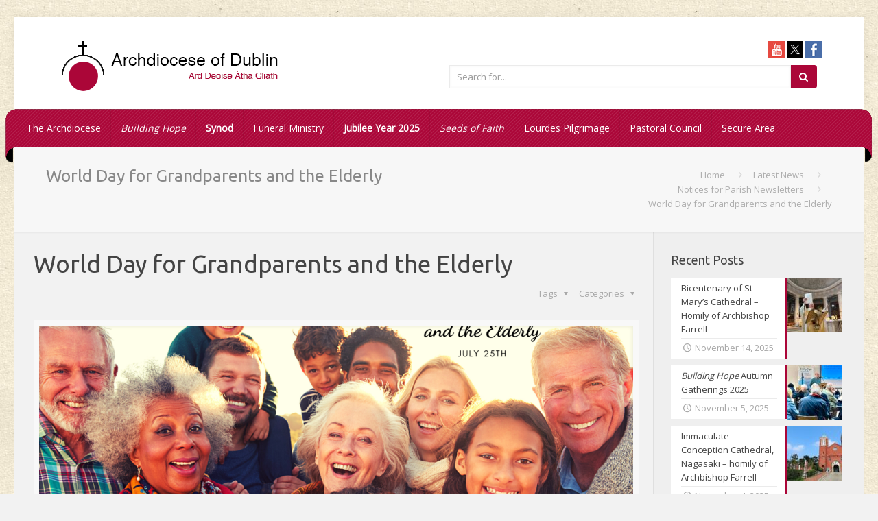

--- FILE ---
content_type: text/html; charset=UTF-8
request_url: https://dublindiocese.ie/world-day-for-grandparents-and-the-elderly/
body_size: 18183
content:
<!DOCTYPE html>
<html class="no-js" lang="en-GB" itemscope="itemscope" itemtype="https://schema.org/Article">

<!-- head -->
<head>
	
<!-- meta -->
<meta name="apple-itunes-app" content="app-id=990184028, app-argument=https://dublindiocese.ie/world-day-for-grandparents-and-the-elderly/">
<meta charset="UTF-8" />
<meta name="viewport" content="width=device-width, initial-scale=1, maximum-scale=1">
<title itemprop="name">World Day for Grandparents and the Elderly | Archdiocese of Dublin</title>


<link rel="shortcut icon" href="https://dublindiocese.ie/wp-content/uploads/2014/12/favicon.png" type="image/x-icon" />
	
<script id="Cookiebot" src="https://consent.cookiebot.com/uc.js" data-cbid="9af9b872-5bd4-4481-991e-0f1e69ad9e47" data-blockingmode="auto" type="text/javascript"></script>

<!--Bootstrap-->
<link href="//maxcdn.bootstrapcdn.com/bootstrap/3.3.1/css/bootstrap.min.css" rel="stylesheet">
<!--Font Awesome-->
<link href="//maxcdn.bootstrapcdn.com/font-awesome/4.2.0/css/font-awesome.min.css" rel="stylesheet">
<script>
//<![CDATA[
window.mfn_ajax = "https://dublindiocese.ie/wp-admin/admin-ajax.php";
window.mfn_nicescroll = 40;
window.mfn_prettyphoto = {disable:1, width:0, height:0, title:1};
window.mfn_sliders = {blog:0, clients:0, offer:0, portfolio:0, shop:0, slider:0, testimonials:0};
//]]>
</script>
<meta name='robots' content='max-image-preview:large' />
<link rel='dns-prefetch' href='//fonts.googleapis.com' />
<link rel='dns-prefetch' href='//s.w.org' />
<link rel="alternate" type="application/rss+xml" title="Archdiocese of Dublin &raquo; Feed" href="https://dublindiocese.ie/feed/" />
<script type="text/javascript">
window._wpemojiSettings = {"baseUrl":"https:\/\/s.w.org\/images\/core\/emoji\/13.1.0\/72x72\/","ext":".png","svgUrl":"https:\/\/s.w.org\/images\/core\/emoji\/13.1.0\/svg\/","svgExt":".svg","source":{"concatemoji":"https:\/\/dublindiocese.ie\/wp-includes\/js\/wp-emoji-release.min.js?ver=df718cad125c8d5c3373f89b55f20b9c"}};
/*! This file is auto-generated */
!function(e,a,t){var n,r,o,i=a.createElement("canvas"),p=i.getContext&&i.getContext("2d");function s(e,t){var a=String.fromCharCode;p.clearRect(0,0,i.width,i.height),p.fillText(a.apply(this,e),0,0);e=i.toDataURL();return p.clearRect(0,0,i.width,i.height),p.fillText(a.apply(this,t),0,0),e===i.toDataURL()}function c(e){var t=a.createElement("script");t.src=e,t.defer=t.type="text/javascript",a.getElementsByTagName("head")[0].appendChild(t)}for(o=Array("flag","emoji"),t.supports={everything:!0,everythingExceptFlag:!0},r=0;r<o.length;r++)t.supports[o[r]]=function(e){if(!p||!p.fillText)return!1;switch(p.textBaseline="top",p.font="600 32px Arial",e){case"flag":return s([127987,65039,8205,9895,65039],[127987,65039,8203,9895,65039])?!1:!s([55356,56826,55356,56819],[55356,56826,8203,55356,56819])&&!s([55356,57332,56128,56423,56128,56418,56128,56421,56128,56430,56128,56423,56128,56447],[55356,57332,8203,56128,56423,8203,56128,56418,8203,56128,56421,8203,56128,56430,8203,56128,56423,8203,56128,56447]);case"emoji":return!s([10084,65039,8205,55357,56613],[10084,65039,8203,55357,56613])}return!1}(o[r]),t.supports.everything=t.supports.everything&&t.supports[o[r]],"flag"!==o[r]&&(t.supports.everythingExceptFlag=t.supports.everythingExceptFlag&&t.supports[o[r]]);t.supports.everythingExceptFlag=t.supports.everythingExceptFlag&&!t.supports.flag,t.DOMReady=!1,t.readyCallback=function(){t.DOMReady=!0},t.supports.everything||(n=function(){t.readyCallback()},a.addEventListener?(a.addEventListener("DOMContentLoaded",n,!1),e.addEventListener("load",n,!1)):(e.attachEvent("onload",n),a.attachEvent("onreadystatechange",function(){"complete"===a.readyState&&t.readyCallback()})),(n=t.source||{}).concatemoji?c(n.concatemoji):n.wpemoji&&n.twemoji&&(c(n.twemoji),c(n.wpemoji)))}(window,document,window._wpemojiSettings);
</script>
<style type="text/css">
img.wp-smiley,
img.emoji {
	display: inline !important;
	border: none !important;
	box-shadow: none !important;
	height: 1em !important;
	width: 1em !important;
	margin: 0 0.07em !important;
	vertical-align: -0.1em !important;
	background: none !important;
	padding: 0 !important;
}
</style>
	<link rel='stylesheet' id='wp-block-library-css'  href='https://dublindiocese.ie/wp-includes/css/dist/block-library/style.min.css?ver=df718cad125c8d5c3373f89b55f20b9c' type='text/css' media='all' />
<style id='global-styles-inline-css' type='text/css'>
body{--wp--preset--color--black: #000000;--wp--preset--color--cyan-bluish-gray: #abb8c3;--wp--preset--color--white: #ffffff;--wp--preset--color--pale-pink: #f78da7;--wp--preset--color--vivid-red: #cf2e2e;--wp--preset--color--luminous-vivid-orange: #ff6900;--wp--preset--color--luminous-vivid-amber: #fcb900;--wp--preset--color--light-green-cyan: #7bdcb5;--wp--preset--color--vivid-green-cyan: #00d084;--wp--preset--color--pale-cyan-blue: #8ed1fc;--wp--preset--color--vivid-cyan-blue: #0693e3;--wp--preset--color--vivid-purple: #9b51e0;--wp--preset--gradient--vivid-cyan-blue-to-vivid-purple: linear-gradient(135deg,rgba(6,147,227,1) 0%,rgb(155,81,224) 100%);--wp--preset--gradient--light-green-cyan-to-vivid-green-cyan: linear-gradient(135deg,rgb(122,220,180) 0%,rgb(0,208,130) 100%);--wp--preset--gradient--luminous-vivid-amber-to-luminous-vivid-orange: linear-gradient(135deg,rgba(252,185,0,1) 0%,rgba(255,105,0,1) 100%);--wp--preset--gradient--luminous-vivid-orange-to-vivid-red: linear-gradient(135deg,rgba(255,105,0,1) 0%,rgb(207,46,46) 100%);--wp--preset--gradient--very-light-gray-to-cyan-bluish-gray: linear-gradient(135deg,rgb(238,238,238) 0%,rgb(169,184,195) 100%);--wp--preset--gradient--cool-to-warm-spectrum: linear-gradient(135deg,rgb(74,234,220) 0%,rgb(151,120,209) 20%,rgb(207,42,186) 40%,rgb(238,44,130) 60%,rgb(251,105,98) 80%,rgb(254,248,76) 100%);--wp--preset--gradient--blush-light-purple: linear-gradient(135deg,rgb(255,206,236) 0%,rgb(152,150,240) 100%);--wp--preset--gradient--blush-bordeaux: linear-gradient(135deg,rgb(254,205,165) 0%,rgb(254,45,45) 50%,rgb(107,0,62) 100%);--wp--preset--gradient--luminous-dusk: linear-gradient(135deg,rgb(255,203,112) 0%,rgb(199,81,192) 50%,rgb(65,88,208) 100%);--wp--preset--gradient--pale-ocean: linear-gradient(135deg,rgb(255,245,203) 0%,rgb(182,227,212) 50%,rgb(51,167,181) 100%);--wp--preset--gradient--electric-grass: linear-gradient(135deg,rgb(202,248,128) 0%,rgb(113,206,126) 100%);--wp--preset--gradient--midnight: linear-gradient(135deg,rgb(2,3,129) 0%,rgb(40,116,252) 100%);--wp--preset--duotone--dark-grayscale: url('#wp-duotone-dark-grayscale');--wp--preset--duotone--grayscale: url('#wp-duotone-grayscale');--wp--preset--duotone--purple-yellow: url('#wp-duotone-purple-yellow');--wp--preset--duotone--blue-red: url('#wp-duotone-blue-red');--wp--preset--duotone--midnight: url('#wp-duotone-midnight');--wp--preset--duotone--magenta-yellow: url('#wp-duotone-magenta-yellow');--wp--preset--duotone--purple-green: url('#wp-duotone-purple-green');--wp--preset--duotone--blue-orange: url('#wp-duotone-blue-orange');--wp--preset--font-size--small: 13px;--wp--preset--font-size--medium: 20px;--wp--preset--font-size--large: 36px;--wp--preset--font-size--x-large: 42px;}.has-black-color{color: var(--wp--preset--color--black) !important;}.has-cyan-bluish-gray-color{color: var(--wp--preset--color--cyan-bluish-gray) !important;}.has-white-color{color: var(--wp--preset--color--white) !important;}.has-pale-pink-color{color: var(--wp--preset--color--pale-pink) !important;}.has-vivid-red-color{color: var(--wp--preset--color--vivid-red) !important;}.has-luminous-vivid-orange-color{color: var(--wp--preset--color--luminous-vivid-orange) !important;}.has-luminous-vivid-amber-color{color: var(--wp--preset--color--luminous-vivid-amber) !important;}.has-light-green-cyan-color{color: var(--wp--preset--color--light-green-cyan) !important;}.has-vivid-green-cyan-color{color: var(--wp--preset--color--vivid-green-cyan) !important;}.has-pale-cyan-blue-color{color: var(--wp--preset--color--pale-cyan-blue) !important;}.has-vivid-cyan-blue-color{color: var(--wp--preset--color--vivid-cyan-blue) !important;}.has-vivid-purple-color{color: var(--wp--preset--color--vivid-purple) !important;}.has-black-background-color{background-color: var(--wp--preset--color--black) !important;}.has-cyan-bluish-gray-background-color{background-color: var(--wp--preset--color--cyan-bluish-gray) !important;}.has-white-background-color{background-color: var(--wp--preset--color--white) !important;}.has-pale-pink-background-color{background-color: var(--wp--preset--color--pale-pink) !important;}.has-vivid-red-background-color{background-color: var(--wp--preset--color--vivid-red) !important;}.has-luminous-vivid-orange-background-color{background-color: var(--wp--preset--color--luminous-vivid-orange) !important;}.has-luminous-vivid-amber-background-color{background-color: var(--wp--preset--color--luminous-vivid-amber) !important;}.has-light-green-cyan-background-color{background-color: var(--wp--preset--color--light-green-cyan) !important;}.has-vivid-green-cyan-background-color{background-color: var(--wp--preset--color--vivid-green-cyan) !important;}.has-pale-cyan-blue-background-color{background-color: var(--wp--preset--color--pale-cyan-blue) !important;}.has-vivid-cyan-blue-background-color{background-color: var(--wp--preset--color--vivid-cyan-blue) !important;}.has-vivid-purple-background-color{background-color: var(--wp--preset--color--vivid-purple) !important;}.has-black-border-color{border-color: var(--wp--preset--color--black) !important;}.has-cyan-bluish-gray-border-color{border-color: var(--wp--preset--color--cyan-bluish-gray) !important;}.has-white-border-color{border-color: var(--wp--preset--color--white) !important;}.has-pale-pink-border-color{border-color: var(--wp--preset--color--pale-pink) !important;}.has-vivid-red-border-color{border-color: var(--wp--preset--color--vivid-red) !important;}.has-luminous-vivid-orange-border-color{border-color: var(--wp--preset--color--luminous-vivid-orange) !important;}.has-luminous-vivid-amber-border-color{border-color: var(--wp--preset--color--luminous-vivid-amber) !important;}.has-light-green-cyan-border-color{border-color: var(--wp--preset--color--light-green-cyan) !important;}.has-vivid-green-cyan-border-color{border-color: var(--wp--preset--color--vivid-green-cyan) !important;}.has-pale-cyan-blue-border-color{border-color: var(--wp--preset--color--pale-cyan-blue) !important;}.has-vivid-cyan-blue-border-color{border-color: var(--wp--preset--color--vivid-cyan-blue) !important;}.has-vivid-purple-border-color{border-color: var(--wp--preset--color--vivid-purple) !important;}.has-vivid-cyan-blue-to-vivid-purple-gradient-background{background: var(--wp--preset--gradient--vivid-cyan-blue-to-vivid-purple) !important;}.has-light-green-cyan-to-vivid-green-cyan-gradient-background{background: var(--wp--preset--gradient--light-green-cyan-to-vivid-green-cyan) !important;}.has-luminous-vivid-amber-to-luminous-vivid-orange-gradient-background{background: var(--wp--preset--gradient--luminous-vivid-amber-to-luminous-vivid-orange) !important;}.has-luminous-vivid-orange-to-vivid-red-gradient-background{background: var(--wp--preset--gradient--luminous-vivid-orange-to-vivid-red) !important;}.has-very-light-gray-to-cyan-bluish-gray-gradient-background{background: var(--wp--preset--gradient--very-light-gray-to-cyan-bluish-gray) !important;}.has-cool-to-warm-spectrum-gradient-background{background: var(--wp--preset--gradient--cool-to-warm-spectrum) !important;}.has-blush-light-purple-gradient-background{background: var(--wp--preset--gradient--blush-light-purple) !important;}.has-blush-bordeaux-gradient-background{background: var(--wp--preset--gradient--blush-bordeaux) !important;}.has-luminous-dusk-gradient-background{background: var(--wp--preset--gradient--luminous-dusk) !important;}.has-pale-ocean-gradient-background{background: var(--wp--preset--gradient--pale-ocean) !important;}.has-electric-grass-gradient-background{background: var(--wp--preset--gradient--electric-grass) !important;}.has-midnight-gradient-background{background: var(--wp--preset--gradient--midnight) !important;}.has-small-font-size{font-size: var(--wp--preset--font-size--small) !important;}.has-medium-font-size{font-size: var(--wp--preset--font-size--medium) !important;}.has-large-font-size{font-size: var(--wp--preset--font-size--large) !important;}.has-x-large-font-size{font-size: var(--wp--preset--font-size--x-large) !important;}
</style>
<link rel='stylesheet' id='contact-form-7-css'  href='https://dublindiocese.ie/wp-content/plugins/contact-form-7/includes/css/styles.css?ver=5.6.3' type='text/css' media='all' />
<link rel='stylesheet' id='lightgallery-css-css'  href='https://dublindiocese.ie/wp-content/plugins/graphedia-gallery//lightbox/css/lightgallery.css?ver=df718cad125c8d5c3373f89b55f20b9c' type='text/css' media='all' />
<link rel='stylesheet' id='page-list-style-css'  href='https://dublindiocese.ie/wp-content/plugins/page-list/css/page-list.css?ver=5.2' type='text/css' media='all' />
<link rel='stylesheet' id='rs-plugin-settings-css'  href='https://dublindiocese.ie/wp-content/plugins/revslider/public/assets/css/rs6.css?ver=6.3.6' type='text/css' media='all' />
<style id='rs-plugin-settings-inline-css' type='text/css'>
#rs-demo-id {}
</style>
<link rel='stylesheet' id='slicknavcss-css'  href='https://dublindiocese.ie/wp-content/plugins/slicknav-mobile-menu/css/slicknav.min.css?ver=1.0.11' type='text/css' media='all' />
<style id='slicknavcss-inline-css' type='text/css'>


        #menu {
                display: none;
        }

        .slicknav_menu {
                background: #b4204d;
        }

        .slicknav-flex{
               display: -webkit-box;
               display: -ms-flexbox;
               display: flex;
               justify-content:flex-end;
        }

        .slicknav_btn {
                background-color:#b4204d;
        }

        a.slicknav_open {
                background-color:#222222;
        }

        .slicknav_nav .slicknav_arrow {
                float:right;
        }

        .slicknav_menu .slicknav_menutxt {
                color: #fff;
                text-shadow: none;
                font-size: 16px;
                font-weight: normal;
        }

        .slicknav_menu .slicknav_icon-bar {
                background-color: #fff;
                box-shadow: none;
        }

        .slicknav_nav li a {
                color: #fff;
                text-transform: none;
                font-size: 16px;
                padding: 5px 10px;
        }

        .slicknav_nav a:hover,
        .slicknav_nav .slicknav_row:hover {
                background: rgba(204,204,204,0.3);
        }

        .slicknav_nav .menu-item a:hover,
        .slicknav_nav a span:hover {
                color: #222222;
        }

        .slicknav_nav input[type='submit']{
                background: #222222;
                color: #fff;
        }

        .slicknav-logo-text a{
                color: #ffffff;
        }


        @media screen and (min-width: 600px) {
                .slicknav_menu {
                        display: none;
                }

                #menu {
                        display: block;
                }
        }
        
</style>
<link rel='stylesheet' id='sliderpro-plugin-style-css'  href='https://dublindiocese.ie/wp-content/plugins/sliderpro/public/assets/css/slider-pro.min.css?ver=4.7.8' type='text/css' media='all' />
<style id='sliderpro-plugin-style-inline-css' type='text/css'>
.sp-next-thumbnail-arrow::after, .sp-next-thumbnail-arrow::before, .sp-previous-thumbnail-arrow::after, .sp-previous-thumbnail-arrow::before {
    background-color: #000;

}
</style>
<link rel='stylesheet' id='calendar-css-css'  href='https://dublindiocese.ie/wp-content/themes/dd-child/events/calendar.css?ver=1.0.0' type='text/css' media='' />
<link rel='stylesheet' id='events-css-css'  href='https://dublindiocese.ie/wp-content/themes/dd-child/events/events.css?ver=1.0.0' type='text/css' media='' />
<link rel='stylesheet' id='style-css'  href='https://dublindiocese.ie/wp-content/themes/dd-child/style.css?ver=5.9' type='text/css' media='all' />
<link rel='stylesheet' id='mfn-base-css'  href='https://dublindiocese.ie/wp-content/themes/dd/css/base.css?ver=5.9' type='text/css' media='all' />
<link rel='stylesheet' id='mfn-btn-css'  href='https://dublindiocese.ie/wp-content/themes/dd/css/buttons.css?ver=5.9' type='text/css' media='all' />
<link rel='stylesheet' id='mfn-icons-css'  href='https://dublindiocese.ie/wp-content/themes/dd/fonts/mfn-icons.css?ver=5.9' type='text/css' media='all' />
<link rel='stylesheet' id='mfn-grid-css'  href='https://dublindiocese.ie/wp-content/themes/dd/css/grid.css?ver=5.9' type='text/css' media='all' />
<link rel='stylesheet' id='mfn-layout-css'  href='https://dublindiocese.ie/wp-content/themes/dd/css/layout.css?ver=5.9' type='text/css' media='all' />
<link rel='stylesheet' id='mfn-shortcodes-css'  href='https://dublindiocese.ie/wp-content/themes/dd/css/shortcodes.css?ver=5.9' type='text/css' media='all' />
<link rel='stylesheet' id='mfn-variables-css'  href='https://dublindiocese.ie/wp-content/themes/dd/css/variables.css?ver=5.9' type='text/css' media='all' />
<link rel='stylesheet' id='mfn-animations-css'  href='https://dublindiocese.ie/wp-content/themes/dd/js/animations/animations.min.css?ver=5.9' type='text/css' media='all' />
<link rel='stylesheet' id='mfn-colorpicker-css'  href='https://dublindiocese.ie/wp-content/themes/dd/js/colorpicker/css/colorpicker.css?ver=5.9' type='text/css' media='all' />
<link rel='stylesheet' id='mfn-jquery-ui-css'  href='https://dublindiocese.ie/wp-content/themes/dd/css/ui/jquery.ui.all.css?ver=5.9' type='text/css' media='all' />
<link rel='stylesheet' id='mfn-jplayer-css'  href='https://dublindiocese.ie/wp-content/themes/dd/css/jplayer/jplayer.blue.monday.css?ver=5.9' type='text/css' media='all' />
<link rel='stylesheet' id='mfn-prettyPhoto-css'  href='https://dublindiocese.ie/wp-content/themes/dd/css/prettyPhoto.css?ver=5.9' type='text/css' media='all' />
<link rel='stylesheet' id='mfn-responsive-1240-css'  href='https://dublindiocese.ie/wp-content/themes/dd/css/responsive-1240.css?ver=5.9' type='text/css' media='all' />
<link rel='stylesheet' id='mfn-responsive-css'  href='https://dublindiocese.ie/wp-content/themes/dd/css/responsive.css?ver=5.9' type='text/css' media='all' />
<link rel='stylesheet' id='mfn-style-one-php-css'  href='https://dublindiocese.ie/wp-content/themes/dd/style-one.php?ver=5.9' type='text/css' media='all' />
<link rel='stylesheet' id='mfn-style-php-css'  href='https://dublindiocese.ie/wp-content/themes/dd/style.php?ver=5.9' type='text/css' media='all' />
<link rel='stylesheet' id='Open+Sans-css'  href='https://fonts.googleapis.com/css?family=Open+Sans&#038;ver=df718cad125c8d5c3373f89b55f20b9c' type='text/css' media='all' />
<link rel='stylesheet' id='Ubuntu-css'  href='https://fonts.googleapis.com/css?family=Ubuntu&#038;ver=df718cad125c8d5c3373f89b55f20b9c' type='text/css' media='all' />
<link rel='stylesheet' id='Patrick+Hand+SC-css'  href='https://fonts.googleapis.com/css?family=Patrick+Hand+SC&#038;ver=df718cad125c8d5c3373f89b55f20b9c' type='text/css' media='all' />
<link rel='stylesheet' id='Patua+One-css'  href='https://fonts.googleapis.com/css?family=Patua+One&#038;ver=df718cad125c8d5c3373f89b55f20b9c' type='text/css' media='all' />
<link rel='stylesheet' id='mfn-custom-css'  href='https://dublindiocese.ie/wp-content/themes/dd/css/custom.css?ver=5.9' type='text/css' media='all' />
<link rel='stylesheet' id='upw_theme_standard-css'  href='https://dublindiocese.ie/wp-content/plugins/ultimate-posts-widget/css/upw-theme-standard.min.css?ver=df718cad125c8d5c3373f89b55f20b9c' type='text/css' media='all' />
<script type='text/javascript' src='https://dublindiocese.ie/wp-content/plugins/enable-jquery-migrate-helper/js/jquery/jquery-1.12.4-wp.js?ver=1.12.4-wp' id='jquery-core-js'></script>
<script type='text/javascript' src='https://dublindiocese.ie/wp-content/plugins/enable-jquery-migrate-helper/js/jquery-migrate/jquery-migrate-1.4.1-wp.js?ver=1.4.1-wp' id='jquery-migrate-js'></script>
<script type='text/javascript' src='https://dublindiocese.ie/wp-content/plugins/revslider/public/assets/js/rbtools.min.js?ver=6.3.6' id='tp-tools-js'></script>
<script type='text/javascript' src='https://dublindiocese.ie/wp-content/plugins/revslider/public/assets/js/rs6.min.js?ver=6.3.6' id='revmin-js'></script>
<script type='text/javascript' src='https://dublindiocese.ie/wp-content/plugins/slicknav-mobile-menu/js/jquery.slicknav.min.js?ver=1.0.11' id='slicknavjs-js'></script>
<script type='text/javascript' id='slicknav-init-js-extra'>
/* <![CDATA[ */
var slickNavVars = {"ng_slicknav":{"ng_slicknav_menu":"#menu","ng_slicknav_position":"html","ng_slicknav_parent_links":false,"ng_slicknav_close_click":false,"ng_slicknav_child_links":false,"ng_slicknav_speed":400,"ng_slicknav_label":"MENU","ng_slicknav_fixhead":false,"ng_slicknav_hidedesktop":"block","ng_slicknav_brand":"","ng_slicknav_brand_text":"","ng_slicknav_search":false,"ng_slicknav_search_text":"search...","ng_slicksearch":"https:\/\/dublindiocese.ie\/","ng_slicknav_closedsymbol":"","ng_slicknav_openedsymbol":"","ng_slicknav_alt":"","ng_slicknav_accordion":false,"ng_slicknav_animation_library":"jquery"}};
/* ]]> */
</script>
<script type='text/javascript' src='https://dublindiocese.ie/wp-content/plugins/slicknav-mobile-menu/js/slick-init.js?ver=1.9.1' id='slicknav-init-js'></script>
<link rel="https://api.w.org/" href="https://dublindiocese.ie/wp-json/" /><link rel="alternate" type="application/json" href="https://dublindiocese.ie/wp-json/wp/v2/posts/40350" /><link rel="EditURI" type="application/rsd+xml" title="RSD" href="https://dublindiocese.ie/xmlrpc.php?rsd" />
<link rel="wlwmanifest" type="application/wlwmanifest+xml" href="https://dublindiocese.ie/wp-includes/wlwmanifest.xml" /> 

<link rel="canonical" href="https://dublindiocese.ie/world-day-for-grandparents-and-the-elderly/" />
<link rel='shortlink' href='https://dublindiocese.ie/?p=40350' />
<link rel="alternate" type="application/json+oembed" href="https://dublindiocese.ie/wp-json/oembed/1.0/embed?url=https%3A%2F%2Fdublindiocese.ie%2Fworld-day-for-grandparents-and-the-elderly%2F" />
<link rel="alternate" type="text/xml+oembed" href="https://dublindiocese.ie/wp-json/oembed/1.0/embed?url=https%3A%2F%2Fdublindiocese.ie%2Fworld-day-for-grandparents-and-the-elderly%2F&#038;format=xml" />

    <style>
    body.single-gr_gallery .single-photo-wrapper{
    display:none;
    }
    body.single-gr_gallery .section-post-header{
        display: none!important;
    }
        .gallery-img img{
            width: 100%;
        height:auto;;
        }

        .gallery-title{
            text-align: center;
            font-weight: 600;
        }

        ul#lightgallery li{
            list-style: none;
            padding-left:0;
            margin-left:0;
        }
    </style>

                <script type="text/javascript">
var ajaxurl = 'https://dublindiocese.ie/wp-admin/admin-ajax.php';
</script>
<style>
html {background-image:url(https://dublindiocese.ie/wp-content/uploads/2015/01/church_book_patern.jpg); background-repeat:repeat; background-position:left top; background-attachment:; -webkit-background-size:; background-size:;}
</style>
<style>
.btn-dd{
background-color:#AB0638;
color:white;
}


.get_in_touch, .get_in_touch a, .get_in_touch h3, .get_in_touch ul, .infobox, .infobox a, .infobox h3, .infobox ul {
    color: #000!important;
}
</style>

<!--[if lt IE 9]>
<script src="https://html5shiv.googlecode.com/svn/trunk/html5.js"></script>
<![endif]-->
<meta name="generator" content="Powered by Slider Revolution 6.3.6 - responsive, Mobile-Friendly Slider Plugin for WordPress with comfortable drag and drop interface." />
<script type="text/javascript">function setREVStartSize(e){
			//window.requestAnimationFrame(function() {				 
				window.RSIW = window.RSIW===undefined ? window.innerWidth : window.RSIW;	
				window.RSIH = window.RSIH===undefined ? window.innerHeight : window.RSIH;	
				try {								
					var pw = document.getElementById(e.c).parentNode.offsetWidth,
						newh;
					pw = pw===0 || isNaN(pw) ? window.RSIW : pw;
					e.tabw = e.tabw===undefined ? 0 : parseInt(e.tabw);
					e.thumbw = e.thumbw===undefined ? 0 : parseInt(e.thumbw);
					e.tabh = e.tabh===undefined ? 0 : parseInt(e.tabh);
					e.thumbh = e.thumbh===undefined ? 0 : parseInt(e.thumbh);
					e.tabhide = e.tabhide===undefined ? 0 : parseInt(e.tabhide);
					e.thumbhide = e.thumbhide===undefined ? 0 : parseInt(e.thumbhide);
					e.mh = e.mh===undefined || e.mh=="" || e.mh==="auto" ? 0 : parseInt(e.mh,0);		
					if(e.layout==="fullscreen" || e.l==="fullscreen") 						
						newh = Math.max(e.mh,window.RSIH);					
					else{					
						e.gw = Array.isArray(e.gw) ? e.gw : [e.gw];
						for (var i in e.rl) if (e.gw[i]===undefined || e.gw[i]===0) e.gw[i] = e.gw[i-1];					
						e.gh = e.el===undefined || e.el==="" || (Array.isArray(e.el) && e.el.length==0)? e.gh : e.el;
						e.gh = Array.isArray(e.gh) ? e.gh : [e.gh];
						for (var i in e.rl) if (e.gh[i]===undefined || e.gh[i]===0) e.gh[i] = e.gh[i-1];
											
						var nl = new Array(e.rl.length),
							ix = 0,						
							sl;					
						e.tabw = e.tabhide>=pw ? 0 : e.tabw;
						e.thumbw = e.thumbhide>=pw ? 0 : e.thumbw;
						e.tabh = e.tabhide>=pw ? 0 : e.tabh;
						e.thumbh = e.thumbhide>=pw ? 0 : e.thumbh;					
						for (var i in e.rl) nl[i] = e.rl[i]<window.RSIW ? 0 : e.rl[i];
						sl = nl[0];									
						for (var i in nl) if (sl>nl[i] && nl[i]>0) { sl = nl[i]; ix=i;}															
						var m = pw>(e.gw[ix]+e.tabw+e.thumbw) ? 1 : (pw-(e.tabw+e.thumbw)) / (e.gw[ix]);					
						newh =  (e.gh[ix] * m) + (e.tabh + e.thumbh);
					}				
					if(window.rs_init_css===undefined) window.rs_init_css = document.head.appendChild(document.createElement("style"));					
					document.getElementById(e.c).height = newh+"px";
					window.rs_init_css.innerHTML += "#"+e.c+"_wrapper { height: "+newh+"px }";				
				} catch(e){
					console.log("Failure at Presize of Slider:" + e)
				}					   
			//});
		  };</script>
		<style type="text/css" id="wp-custom-css">
			#Top_bar .menu>li.new-donate-head a {
    color: rgba(255, 255, 255, 0) !important;
}
.new-donate-head {
    background-image: url(https://pay-payzone.easypaymentsplus.com/images/donate-long-teal.png);
    background-position: center;
    background-size: contain;
    background-repeat: no-repeat;
    color: rgba(255,255,255,0);
}

#Top_bar .menu>li.new-donate-head a:hover {
    
    background: none repeat scroll 0 0 rgba(249, 245, 236, 0.40);
	    color: rgba(255, 255, 255, 0) !important;
}
@media (min-width:769px) {
	.gallery-img img {
    height: 210px !important;
    object-fit: cover;
}
}
		</style>
		

<script>
  (function(i,s,o,g,r,a,m){i['GoogleAnalyticsObject']=r;i[r]=i[r]||function(){
  (i[r].q=i[r].q||[]).push(arguments)},i[r].l=1*new Date();a=s.createElement(o),
  m=s.getElementsByTagName(o)[0];a.async=1;a.src=g;m.parentNode.insertBefore(a,m)
  })(window,document,'script','//www.google-analytics.com/analytics.js','ga');

  ga('create', 'UA-61134158-1', 'auto');
  ga('send', 'pageview');

</script>
</head>

<!-- body -->
<body data-rsssl=1 class="post-template-default single single-post postid-40350 single-format-standard  with_aside aside_right color-one layout-boxed header-stack header-magazine minimalist-header sticky-dark subheader-title-left"  >

<div id="fb-root"></div>
<script>(function(d, s, id) {
  var js, fjs = d.getElementsByTagName(s)[0];
  if (d.getElementById(id)) return;
  js = d.createElement(s); js.id = id;
  js.src = "//connect.facebook.net/en_US/sdk.js#xfbml=1&version=v2.9";
  fjs.parentNode.insertBefore(js, fjs);
}(document, 'script', 'facebook-jssdk'));</script>
	
	<!-- mfn_hook_top --><!-- mfn_hook_top -->	
		
		
	<!-- #Wrapper -->
	<div id="Wrapper">
	
				
			
		<!-- #Header_bg -->
		<div id="Header_wrapper" >
	
			<!-- #Header -->
			<header id="Header">
				

<!-- .header_placeholder 4sticky  -->
<div class="header_placeholder"></div>

<div id="Top_New">
	<div class="container">
		<div class="column one dd-header">

			<div class="top_bar_left clearfix">

				<!-- .logo -->
				<div class="logo col-md-6 col-sm-12 col-xs-12">
					<a id="logo" href="https://dublindiocese.ie" title="Archdiocese of Dublin"><img class="scale-with-grid" src="https://dublindiocese.ie/wp-content/uploads/2015/01/logo-updated.png" alt="Archdiocese of Dublin" /></a>

				</div>



				<div class="secondary_menu_wrapper">
					<!-- #secondary-menu -->
									</div>

				<div class="banner_wrapper col-md-6 col-md-6 col-sm-12 col-xs-12 pull-right">


				<div class="login hidden-sm hidden-xs" style='visibility:hidden;'><a href="https://dublindiocese.ie/secure-area/">Secure Area</a></div>
				<!--End Login Link-->
				<div class="social">
				<a href="http://www.facebook.com/pages/Archdiocese-of-Dublin/209792609053122" target="_blank"><img src="https://dublindiocese.ie/wp-content/uploads/2015/01/facebook_24.png" alt="Facebook" /></a>
				<a href="http://twitter.com/DublinDiocese" target="_blank"><img src="https://dublindiocese.ie/wp-content/uploads/2024/05/sl_z_072523_61700_01.png" alt="Twitter" /></a>
				<a href="https://www.youtube.com/channel/UCAJA9e9zOSA9tVxDJwAbnrQ?view_as=subscriber" target="_blank"><img src="https://dublindiocese.ie/wp-content/uploads/2015/01/youtube_24.png" alt="YouTube" /></a>
				</div><!--End Social-->
					<div class="header-search hidden-sm hidden-xs pull-right">
<form action="https://dublindiocese.ie/">
 <div class="input-group">
      <input type="text" class="form-control  hidden-xs" placeholder="Search for..." name="s">
      <span class="input-group-btn">
        <button class="btn btn-dd" type="button"><i class="fa fa-search"></i></button>
      </span>
    </div><!-- /input-group -->
</form>
</div>				</div>

				<!--<div class="search_wrapper">

										<form method="get" id="searchform" action="https://dublindiocese.ie/">
						<i class="icon_search icon-search"></i>
						<a href="#" class="icon_close"><i class="icon-cancel"></i></a>
						<input type="text" class="field" name="s" id="s" placeholder="Enter your search" />
						<input type="submit" class="submit" value="" style="display:none;" />
					</form>
				</div>-->

			</div>

			
		</div>
	</div>
</div>
	
							</header>
				
			
		
		</div>
		
		</div> <!--End Wrapper-->
		<header id="New_header">
		<div id="Top_bar">
				<div class="menu_wrapper">
					<nav id="menu" class="menu-main-menu-container"><ul id="menu-main-menu" class="menu"><li id="menu-item-43" class="menu-item menu-item-type-post_type menu-item-object-page menu-item-has-children"><a href="https://dublindiocese.ie/archdiocese-overview/"><span>The Archdiocese</span></a>
<ul class="sub-menu">
	<li id="menu-item-43513" class="menu-item menu-item-type-custom menu-item-object-custom menu-item-home"><a href="https://dublindiocese.ie"><span>Home</span></a></li>
	<li id="menu-item-39509" class="menu-item menu-item-type-post_type menu-item-object-page"><a href="https://dublindiocese.ie/archdiocese-overview/biography-of-archbishop-dermot-farrell/"><span>Archbishop Farrell</span></a></li>
	<li id="menu-item-3642" class="menu-item menu-item-type-taxonomy menu-item-object-category menu-item-has-children"><a href="https://dublindiocese.ie/category/archbishops-talks-and-addresses/"><span>Archbishop&#8217;s Homilies</span></a>
	<ul class="sub-menu">
		<li id="menu-item-44409" class="menu-item menu-item-type-custom menu-item-object-custom"><a href="https://dublindiocese.ie/category/2024/"><span>2024</span></a></li>
		<li id="menu-item-43467" class="menu-item menu-item-type-taxonomy menu-item-object-category"><a href="https://dublindiocese.ie/category/2023/"><span>2023</span></a></li>
		<li id="menu-item-41421" class="menu-item menu-item-type-taxonomy menu-item-object-category"><a href="https://dublindiocese.ie/category/2022/"><span>2022</span></a></li>
		<li id="menu-item-39513" class="menu-item menu-item-type-taxonomy menu-item-object-category"><a href="https://dublindiocese.ie/category/2021/"><span>2021</span></a></li>
	</ul>
</li>
	<li id="menu-item-43435" class="menu-item menu-item-type-custom menu-item-object-custom"><a href="https://dublindiocese.ie/diocesan-diary-2025/"><span>Diocesan Diary 2025</span></a></li>
	<li id="menu-item-12499" class="menu-item menu-item-type-post_type menu-item-object-page menu-item-has-children"><a href="https://dublindiocese.ie/vocations/"><span>Vocations</span></a>
	<ul class="sub-menu">
		<li id="menu-item-12500" class="menu-item menu-item-type-post_type menu-item-object-page"><a href="https://dublindiocese.ie/vocations/vocations-news/"><span>Vocations News</span></a></li>
		<li id="menu-item-12501" class="menu-item menu-item-type-post_type menu-item-object-page"><a href="https://dublindiocese.ie/vocations/permanent-diaconate/"><span>Permanent Diaconate</span></a></li>
		<li id="menu-item-12502" class="menu-item menu-item-type-post_type menu-item-object-page"><a href="https://dublindiocese.ie/vocations/me-a-priest/"><span>Me a Priest?</span></a></li>
		<li id="menu-item-12503" class="menu-item menu-item-type-post_type menu-item-object-page"><a href="https://dublindiocese.ie/vocations/becoming-a-priest/"><span>Becoming a Priest</span></a></li>
		<li id="menu-item-12504" class="menu-item menu-item-type-post_type menu-item-object-page"><a href="https://dublindiocese.ie/vocations/life-as-a-priest/"><span>Life as a Priest</span></a></li>
		<li id="menu-item-12505" class="menu-item menu-item-type-post_type menu-item-object-page"><a href="https://dublindiocese.ie/vocations/policies/"><span>Policies</span></a></li>
		<li id="menu-item-12507" class="menu-item menu-item-type-post_type menu-item-object-page"><a href="https://dublindiocese.ie/vocations/contact-the-vocations-director/"><span>Contact the Vocations Director</span></a></li>
	</ul>
</li>
	<li id="menu-item-3651" class="menu-item menu-item-type-post_type menu-item-object-page menu-item-has-children"><a href="https://dublindiocese.ie/parishes/"><span>Parishes</span></a>
	<ul class="sub-menu">
		<li id="menu-item-3660" class="menu-item menu-item-type-post_type menu-item-object-page"><a href="https://dublindiocese.ie/parishes/"><span>Parishes A-Z</span></a></li>
		<li id="menu-item-11732" class="menu-item menu-item-type-post_type menu-item-object-page"><a href="https://dublindiocese.ie/mass-times/"><span>Mass Times</span></a></li>
		<li id="menu-item-5769" class="menu-item menu-item-type-post_type menu-item-object-page"><a href="https://dublindiocese.ie/parishes/church-map/"><span>Church Maps</span></a></li>
		<li id="menu-item-3658" class="menu-item menu-item-type-post_type menu-item-object-page"><a href="https://dublindiocese.ie/parishes/parish-pastoral-workers/"><span>Parish Pastoral Workers</span></a></li>
	</ul>
</li>
	<li id="menu-item-3652" class="menu-item menu-item-type-post_type menu-item-object-page menu-item-has-children"><a href="https://dublindiocese.ie/priests/"><span>Clergy</span></a>
	<ul class="sub-menu">
		<li id="menu-item-3661" class="menu-item menu-item-type-post_type menu-item-object-page"><a href="https://dublindiocese.ie/priests/"><span>Priests</span></a></li>
		<li id="menu-item-46" class="menu-item menu-item-type-post_type menu-item-object-page"><a href="https://dublindiocese.ie/priests/bishops/"><span>Bishops</span></a></li>
		<li id="menu-item-3659" class="menu-item menu-item-type-post_type menu-item-object-page"><a href="https://dublindiocese.ie/priests/permanent-deacons/"><span>Permanent Deacons</span></a></li>
		<li id="menu-item-33928" class="menu-item menu-item-type-post_type menu-item-object-page"><a href="https://dublindiocese.ie/houses-of-religious-priests/"><span>Religious Order Priests</span></a></li>
		<li id="menu-item-34061" class="menu-item menu-item-type-post_type menu-item-object-page"><a href="https://dublindiocese.ie/houses-of-religious-brothers/"><span>Religious Order Brothers</span></a></li>
		<li id="menu-item-35638" class="menu-item menu-item-type-post_type menu-item-object-page"><a href="https://dublindiocese.ie/religious-order-of-sisters/"><span>Religious Order Sisters</span></a></li>
	</ul>
</li>
	<li id="menu-item-68" class="menu-item menu-item-type-post_type menu-item-object-page"><a href="https://dublindiocese.ie/archdiocese-overview/"><span>Archdiocese Overview</span></a></li>
	<li id="menu-item-48" class="menu-item menu-item-type-post_type menu-item-object-page"><a href="https://dublindiocese.ie/archdiocese-overview/diocesan-offices/"><span>Diocesan Offices</span></a></li>
	<li id="menu-item-14310" class="menu-item menu-item-type-post_type menu-item-object-page"><a href="https://dublindiocese.ie/archdiocese-overview/deaneries/"><span>Deaneries</span></a></li>
	<li id="menu-item-82" class="menu-item menu-item-type-post_type menu-item-object-page"><a href="https://dublindiocese.ie/archdiocese-overview/diocesan-councils/"><span>Diocesan Councils</span></a></li>
	<li id="menu-item-47" class="menu-item menu-item-type-post_type menu-item-object-page"><a href="https://dublindiocese.ie/archdiocese-overview/diocesan-agencies/"><span>Diocesan Agencies</span></a></li>
	<li id="menu-item-9467" class="menu-item menu-item-type-post_type menu-item-object-page menu-item-has-children"><a href="https://dublindiocese.ie/press-releases/"><span>Media and notices</span></a>
	<ul class="sub-menu">
		<li id="menu-item-3718" class="menu-item menu-item-type-taxonomy menu-item-object-category menu-item-has-children"><a href="https://dublindiocese.ie/category/notice-board/"><span>Notice Board</span></a>
		<ul class="sub-menu">
			<li id="menu-item-39365" class="menu-item menu-item-type-taxonomy menu-item-object-category current-post-ancestor current-menu-parent current-post-parent"><a href="https://dublindiocese.ie/category/notices-for-parish-newsletters/"><span>Notices for Parish Newsletters</span></a></li>
		</ul>
</li>
		<li id="menu-item-9472" class="menu-item menu-item-type-custom menu-item-object-custom"><a href="https://dublindiocese.ie/tag/reports/"><span>Reports &amp; Financial Statements</span></a></li>
		<li id="menu-item-35675" class="menu-item menu-item-type-custom menu-item-object-custom"><a href="https://www.vaticannews.va/en.html"><span>Vatican news</span></a></li>
		<li id="menu-item-35701" class="menu-item menu-item-type-custom menu-item-object-custom"><a href="/catholic-news/"><span>Irish Catholic Bishops Conference</span></a></li>
		<li id="menu-item-9473" class="menu-item menu-item-type-custom menu-item-object-custom"><a href="https://dublindiocese.ie/share-newsletter/"><span>Share Newsletter</span></a></li>
	</ul>
</li>
	<li id="menu-item-9470" class="menu-item menu-item-type-taxonomy menu-item-object-category"><a title="General Press Releases" href="https://dublindiocese.ie/category/notice-board/press-releases/"><span>General Press Releases</span></a></li>
	<li id="menu-item-35706" class="menu-item menu-item-type-post_type menu-item-object-page"><a href="https://dublindiocese.ie/archives/"><span>Archives</span></a></li>
	<li id="menu-item-89" class="menu-item menu-item-type-post_type menu-item-object-page"><a href="https://dublindiocese.ie/archdiocese-overview/other-dioceses/"><span>Other Dioceses</span></a></li>
</ul>
</li>
<li id="menu-item-41695" class="menu-item menu-item-type-taxonomy menu-item-object-category menu-item-has-children"><a href="https://dublindiocese.ie/category/building-hope/"><span><i>Building Hope</i></span></a>
<ul class="sub-menu">
	<li id="menu-item-46261" class="menu-item menu-item-type-custom menu-item-object-custom"><a href="https://dublindiocese.ie/autumn-gatherings-2025/"><span><i>Building Hope</i> Autumn Gatherings 2025</span></a></li>
	<li id="menu-item-46215" class="menu-item menu-item-type-custom menu-item-object-custom"><a href="https://dublindiocese.ie/volunteer/"><span>Volunteering in your Parish / Parish Partnership</span></a></li>
	<li id="menu-item-45815" class="menu-item menu-item-type-custom menu-item-object-custom"><a href="https://dublindiocese.ie/novena-to-the-holy-spirit-2025/"><span>Novena to the Holy Spirit 2025</span></a></li>
	<li id="menu-item-45298" class="menu-item menu-item-type-custom menu-item-object-custom"><a href="https://dublindiocese.ie/planning-resource/"><span>Pastoral Strategic Planning Resource 2025–2027</span></a></li>
	<li id="menu-item-45162" class="menu-item menu-item-type-custom menu-item-object-custom"><a href="https://dublindiocese.ie/building-hope-with-open-hearts/"><span><i>Building Hope with Open Hearts</i> – Pastoral Letter</span></a></li>
	<li id="menu-item-44224" class="menu-item menu-item-type-custom menu-item-object-custom"><a href="https://dublindiocese.ie/building-hope-pastoral-aids/"><span><i>Building Hope</i> Pastoral Aids</span></a></li>
	<li id="menu-item-43797" class="menu-item menu-item-type-custom menu-item-object-custom"><a href="https://dublindiocese.ie/partnership-in-practice/"><span>Partnership in Practice</span></a></li>
	<li id="menu-item-43818" class="menu-item menu-item-type-custom menu-item-object-custom"><a href="https://dublindiocese.ie/true-vocation/"><span>True Vocation – Archbishop Farrell</span></a></li>
	<li id="menu-item-42113" class="menu-item menu-item-type-post_type menu-item-object-post"><a href="https://dublindiocese.ie/the-building-hope-prayer/"><span>The <i>Building Hope</i> Prayer</span></a></li>
	<li id="menu-item-44583" class="menu-item menu-item-type-custom menu-item-object-custom"><a href="https://dublindiocese.ie/novena-2024"><span>Novena to the Holy Spirit 2024</span></a></li>
	<li id="menu-item-45819" class="menu-item menu-item-type-post_type menu-item-object-page menu-item-has-children"><a href="https://dublindiocese.ie/building-hope-2023/"><span><i>Building Hope</i> – 2023</span></a>
	<ul class="sub-menu">
		<li id="menu-item-44165" class="menu-item menu-item-type-custom menu-item-object-custom"><a href="https://dublindiocese.ie/pastoralletternovember2023/"><span>November 2023 Pastoral Letter</span></a></li>
		<li id="menu-item-43511" class="menu-item menu-item-type-custom menu-item-object-custom"><a href="https://dublindiocese.ie/timeline-parish-partnership-mass-schedule/"><span>Timeline: Parish Partnership Mass Schedule</span></a></li>
		<li id="menu-item-43673" class="menu-item menu-item-type-custom menu-item-object-custom"><a href="https://dublindiocese.ie/novena-to-the-holy-spirit/"><span>Novena to the Holy Spirit 2023</span></a></li>
		<li id="menu-item-43613" class="menu-item menu-item-type-custom menu-item-object-custom"><a href="https://dublindiocese.ie/spring-pastoral-gatherings-2023/"><span>Spring Pastoral Gatherings 2023</span></a></li>
	</ul>
</li>
	<li id="menu-item-43821" class="menu-item menu-item-type-post_type menu-item-object-page menu-item-has-children"><a href="https://dublindiocese.ie/building-hope-2022/"><span><i>Building Hope</i> – 2022</span></a>
	<ul class="sub-menu">
		<li id="menu-item-43381" class="menu-item menu-item-type-custom menu-item-object-custom"><a href="https://dublindiocese.ie/parish-partnerships-2022/"><span><i>Building Hope</i> in Parish Partnership – Advent 2022</span></a></li>
		<li id="menu-item-43159" class="menu-item menu-item-type-custom menu-item-object-custom"><a href="https://dublindiocese.ie/building-hope-feedback-response/"><span><i>Building Hope</i> feedback: Archbishop Farrell responds</span></a></li>
		<li id="menu-item-42860" class="menu-item menu-item-type-custom menu-item-object-custom"><a href="https://dublindiocese.ie/radical-renewal/"><span>Radical renewal: how Dublin Archdiocese is &#8216;Building Hope&#8217;</span></a></li>
		<li id="menu-item-42425" class="menu-item menu-item-type-custom menu-item-object-custom"><a href="https://dublindiocese.ie/building-hope-parish-gathering-resources/"><span><i>Building Hope</i> parish gathering resources</span></a></li>
		<li id="menu-item-42435" class="menu-item menu-item-type-custom menu-item-object-custom"><a href="https://dublindiocese.ie/week-of-prayer/"><span>Week of Prayer</span></a></li>
		<li id="menu-item-42414" class="menu-item menu-item-type-custom menu-item-object-custom"><a href="https://dublindiocese.ie/building-hope-response-form/"><span><i>Building Hope</i> response form</span></a></li>
		<li id="menu-item-42354" class="menu-item menu-item-type-custom menu-item-object-custom"><a href="https://dublindiocese.ie/building-hope-animator-invitation/"><span><i>Building Hope</i> Animator – Invitation</span></a></li>
		<li id="menu-item-42279" class="menu-item menu-item-type-custom menu-item-object-custom"><a href="https://dublindiocese.ie/an-invitation-to-parish-partnerships-building-hope/"><span>An Invitation to Parish Partnerships <i>Building Hope</i></span></a></li>
		<li id="menu-item-42258" class="menu-item menu-item-type-custom menu-item-object-custom"><a href="https://dublindiocese.ie/living-the-hope-of-easter-pastoral-letter-2/"><span><i>Living the Hope of Easter</i> Pastoral Letter</span></a></li>
		<li id="menu-item-42256" class="menu-item menu-item-type-custom menu-item-object-custom"><a href="https://dublindiocese.ie/parish-resources-easter-2022/"><span>Parish Resources, Easter 2022</span></a></li>
		<li id="menu-item-41758" class="menu-item menu-item-type-taxonomy menu-item-object-category"><a href="https://dublindiocese.ie/category/statement-of-mission/"><span>Archdiocese of Dublin Statement of Mission</span></a></li>
		<li id="menu-item-42107" class="menu-item menu-item-type-post_type menu-item-object-post"><a href="https://dublindiocese.ie/42097-2/"><span>Principles which inform our Pastoral Strategy</span></a></li>
		<li id="menu-item-42255" class="menu-item menu-item-type-custom menu-item-object-custom"><a href="https://dublindiocese.ie/parish-partnerships-initial-phase-process-and-timeline/"><span>Parish Partnerships, Initial Phase: Process and Timeline</span></a></li>
		<li id="menu-item-41788" class="menu-item menu-item-type-taxonomy menu-item-object-category"><a href="https://dublindiocese.ie/category/pastoral-strategy-implementation-group/"><span>Pastoral Strategy Implementation Group</span></a></li>
		<li id="menu-item-41759" class="menu-item menu-item-type-taxonomy menu-item-object-category"><a href="https://dublindiocese.ie/category/task-force-report/"><span>Task Force Report</span></a></li>
	</ul>
</li>
</ul>
</li>
<li id="menu-item-45585" class="menu-item menu-item-type-custom menu-item-object-custom"><a href="https://dublindiocese.ie/synod2025/"><span><b>Synod</b></span></a></li>
<li id="menu-item-43499" class="menu-item menu-item-type-custom menu-item-object-custom"><a href="https://dublindiocese.ie/funeralministry/"><span>Funeral Ministry</span></a></li>
<li id="menu-item-45498" class="menu-item menu-item-type-custom menu-item-object-custom"><a href="https://dublindiocese.ie/jubilee2025/"><span><b>Jubilee Year 2025</b></span></a></li>
<li id="menu-item-44820" class="menu-item menu-item-type-custom menu-item-object-custom"><a href="https://dublindiocese.ie/seeds-of-faith/"><span><i>Seeds of Faith</i></span></a></li>
<li id="menu-item-43105" class="menu-item menu-item-type-taxonomy menu-item-object-category menu-item-has-children"><a href="https://dublindiocese.ie/category/lourdes/"><span>Lourdes Pilgrimage</span></a>
<ul class="sub-menu">
	<li id="menu-item-43107" class="menu-item menu-item-type-custom menu-item-object-custom"><a href="https://dublindiocese.ie/lourdes-welcome/"><span>Welcome</span></a></li>
	<li id="menu-item-43111" class="menu-item menu-item-type-custom menu-item-object-custom"><a href="https://dublindiocese.ie/lourdes-2025-pilgrimage/"><span>September Pilgrimage 2025</span></a></li>
	<li id="menu-item-43109" class="menu-item menu-item-type-custom menu-item-object-custom"><a href="https://dublindiocese.ie/lourdes-leadership/"><span>September Pilgrimage Leadership</span></a></li>
	<li id="menu-item-43110" class="menu-item menu-item-type-custom menu-item-object-custom"><a href="https://dublindiocese.ie/lourdes-pilgrimages/"><span>Pilgrimages</span></a></li>
	<li id="menu-item-43112" class="menu-item menu-item-type-custom menu-item-object-custom"><a href="https://dublindiocese.ie/lourdes-contact/"><span>Contact</span></a></li>
	<li id="menu-item-43117" class="menu-item menu-item-type-custom menu-item-object-custom"><a href="https://dublindiocese.ie/lourdes-helper-registration/"><span>Helpers Registration</span></a></li>
	<li id="menu-item-43108" class="menu-item menu-item-type-custom menu-item-object-custom"><a href="https://dublindiocese.ie/lourdes-history/"><span>History</span></a></li>
	<li id="menu-item-45531" class="menu-item menu-item-type-custom menu-item-object-custom"><a href="https://dublindiocese.ie/homily-of-archbishop-at-lourdes-grotto/"><span>Archbishop&#8217;s 2024 Homily</span></a></li>
</ul>
</li>
<li id="menu-item-45381" class="menu-item menu-item-type-custom menu-item-object-custom"><a href="https://dublindiocese.ie/ddpc2024/"><span>Pastoral Council</span></a></li>
<li id="menu-item-35688" class="menu-item menu-item-type-custom menu-item-object-custom"><a href="/secure-area"><span>Secure Area</span></a></li>
<li id="menu-item-38081" class="new-donate-head menu-item menu-item-type-custom menu-item-object-custom"><a target="_blank" href="https://pay-payzone.easypaymentsplus.com/Customer/ProductList?id=10012"><span>Donate</span></a></li>
</ul></nav><a class="responsive-menu-toggle  is-sticky" href="#"><i class="icon-menu"></i></a>					
				</div>	</div> 
				
			
				
				</header>
		
		<div id="Wrapper2"> <!-- Div splits Menu from main wrapper-->
			<div id="Subheader"><div class="container"><div class="column one"><h1 class="title">World Day for Grandparents and the Elderly</h1><ul class="breadcrumbs"><li><a href="https://dublindiocese.ie">Home</a> <span><i class="icon-right-open"></i></span></li><li><a href="https://dublindiocese.ie/news/">Latest News</a> <span><i class="icon-right-open"></i></span></li><li><a href="https://dublindiocese.ie/category/notices-for-parish-newsletters/">Notices for Parish Newsletters</a> <span><i class="icon-right-open"></i></span></li><li><a href="https://dublindiocese.ie:443/world-day-for-grandparents-and-the-elderly/">World Day for Grandparents and the Elderly</a></li></ul></div></div></div>		
		<!-- mfn_hook_content_before --><!-- mfn_hook_content_before -->
<!-- #Content -->
<div id="Content">
	<div class="content_wrapper clearfix">

		<!-- .sections_group -->
		<div class="sections_group">
			
<div id="post-40350" class="post-40350 post type-post status-publish format-standard has-post-thumbnail hentry category-notices-for-parish-newsletters">

	<div class="section section-post-header">
		<div class="section_wrapper clearfix">
			
			
			<div class="column one post-header">
			

				<div class="title_wrapper">
				
					<h1 class="entry-title" itemprop="headline">World Day for Grandparents and the Elderly</h1>					
										
											<div class="post-meta clearfix">
						
							<!-- <div class="author-date">
								<span class="date"><i class="icon-clock"></i><time class="entry-date" datetime="2021-07-14T18:18:24+01:00" itemprop="datePublished" pubdate>July 14, 2021</time></span>
							</div> -->
							
							<div class="category meta-categories">
								<span class="cat-btn">Categories <i class="icon-down-dir"></i></span>
								<div class="cat-wrapper"><ul class="post-categories">
	<li><a href="https://dublindiocese.ie/category/notices-for-parish-newsletters/" rel="category tag">Notices for Parish Newsletters</a></li></ul></div>
							</div>
							
							<div class="category mata-tags">
								<span class="cat-btn">Tags <i class="icon-down-dir"></i></span>
								<div class="cat-wrapper">
									<ul>
																			</ul>
								</div>
							</div>

						</div>
										
				</div>
				
			</div>
			
			<div class="column one single-photo-wrapper">
									<div class="image_frame scale-with-grid">
						<div class="image_wrapper">
							<a href="https://dublindiocese.ie/wp-content/uploads/2021/07/World-Day-for-Grandparents-and-the-Elderly-1-1024x576.png" rel="prettyphoto"><div class="mask"></div><img width="1200" height="480" src="https://dublindiocese.ie/wp-content/uploads/2021/07/World-Day-for-Grandparents-and-the-Elderly-1-1200x480.png" class="scale-with-grid wp-post-image" alt="" loading="lazy" itemprop="image" /></a><div class="image_links"><a href="https://dublindiocese.ie/wp-content/uploads/2021/07/World-Day-for-Grandparents-and-the-Elderly-1-1024x576.png" class="zoom" rel="prettyphoto"><i class="icon-search"></i></a></div>						</div>
					</div>
								
			</div>
			
		</div>
	</div>

	<div class="post-wrapper-content">

		<div class="entry-content" itemprop="mainContentOfPage">
			<div class="section the_content"><div class="section_wrapper"><div class="the_content_wrapper"><div class="pf-content"><div class="printfriendly pf-button pf-button-content pf-alignright"><a href="#" rel="nofollow" onClick="window.print(); pfTrackEvent('World Day for Grandparents and the Elderly'); return false;" title="Printer Friendly, PDF & Email"><img class="pf-button-img" src="https://cdn.printfriendly.com/buttons/print-button-nobg.png" alt="Print Friendly, PDF & Email" style="width: 66px;height: 24px;"  /></a></div><h3></h3>
<p><img loading="lazy" class="aligncenter wp-image-40355 size-large" src="https://dublindiocese.ie/wp-content/uploads/2021/07/World-Day-for-Grandparents-and-the-Elderly-1024x576.png" alt="" width="1024" height="576" srcset="https://dublindiocese.ie/wp-content/uploads/2021/07/World-Day-for-Grandparents-and-the-Elderly-1024x576.png 1024w, https://dublindiocese.ie/wp-content/uploads/2021/07/World-Day-for-Grandparents-and-the-Elderly-300x169.png 300w, https://dublindiocese.ie/wp-content/uploads/2021/07/World-Day-for-Grandparents-and-the-Elderly-1536x864.png 1536w, https://dublindiocese.ie/wp-content/uploads/2021/07/World-Day-for-Grandparents-and-the-Elderly-200x113.png 200w, https://dublindiocese.ie/wp-content/uploads/2021/07/World-Day-for-Grandparents-and-the-Elderly-260x146.png 260w, https://dublindiocese.ie/wp-content/uploads/2021/07/World-Day-for-Grandparents-and-the-Elderly-50x28.png 50w, https://dublindiocese.ie/wp-content/uploads/2021/07/World-Day-for-Grandparents-and-the-Elderly-576x324.png 576w, https://dublindiocese.ie/wp-content/uploads/2021/07/World-Day-for-Grandparents-and-the-Elderly-133x75.png 133w, https://dublindiocese.ie/wp-content/uploads/2021/07/World-Day-for-Grandparents-and-the-Elderly.png 1920w" sizes="(max-width: 1024px) 100vw, 1024px" /></p>
<p>&nbsp;</p>
<h5><span style="color: #000000">Pope Francis has established a World Day for Grandparents and the Elderly, which will take place for the first time on Sunday 25 July 2021 on the theme ‘I am with you always’ (Mt 28:20). Click below for resources for use in dioceses and parishes which have been collated by the Bishops’ Council for Marriage and the Family.</span></h5>
<h3></h3>
<p>&nbsp;</p>
<p>&nbsp;</p>
<p>&nbsp;</p>
<h3><span style="color: #000000"><strong>Video Message from Pope Francis</strong></span></h3>
<h5><span style="color: #0000ff"><a style="color: #0000ff" href="https://youtu.be/bFUSwj3fjLA">https://youtu.be/bFUSwj3fjLA</a></span></h5>
<p><iframe loading="lazy" title="Pope Francis&#039; message for the First World Day for Grandparents and the Elderly" width="1200" height="675" src="https://www.youtube.com/embed/bFUSwj3fjLA?feature=oembed" frameborder="0" allow="accelerometer; autoplay; clipboard-write; encrypted-media; gyroscope; picture-in-picture; web-share" allowfullscreen></iframe></p>
<p>&nbsp;</p>
<p>&nbsp;</p>
<p>&nbsp;</p>
<h3><span style="color: #000000"><strong>World Day For Grandparents And The Elderly – Brackenstown Parish</strong></span></h3>
<h5><span style="color: #000000"><img loading="lazy" class="size-medium wp-image-40419 alignleft" src="https://dublindiocese.ie/wp-content/uploads/2021/07/Grandparents-Day-Mass-214x300.png" alt="" width="214" height="300" srcset="https://dublindiocese.ie/wp-content/uploads/2021/07/Grandparents-Day-Mass-214x300.png 214w, https://dublindiocese.ie/wp-content/uploads/2021/07/Grandparents-Day-Mass-731x1024.png 731w, https://dublindiocese.ie/wp-content/uploads/2021/07/Grandparents-Day-Mass-1097x1536.png 1097w, https://dublindiocese.ie/wp-content/uploads/2021/07/Grandparents-Day-Mass-200x280.png 200w, https://dublindiocese.ie/wp-content/uploads/2021/07/Grandparents-Day-Mass-104x146.png 104w, https://dublindiocese.ie/wp-content/uploads/2021/07/Grandparents-Day-Mass-36x50.png 36w, https://dublindiocese.ie/wp-content/uploads/2021/07/Grandparents-Day-Mass-576x807.png 576w, https://dublindiocese.ie/wp-content/uploads/2021/07/Grandparents-Day-Mass-54x75.png 54w, https://dublindiocese.ie/wp-content/uploads/2021/07/Grandparents-Day-Mass.png 1428w" sizes="(max-width: 214px) 100vw, 214px" />On Sunday, July 25<sup>th</sup>, Brackenstown Parish will host the inaugural celebration in Ireland of the World Day of Prayer for Grandparents and the Elderly. To mark the occasion, Archbishop Jude Thaddeaus Okolo, the Papal Nuncio will celebrate Mass in St. Cronan’s Church at 1.15pm on July 25<sup>th</sup> via webcam on <span style="color: #0000ff"><a style="color: #0000ff" href="https://www.brackenstown-parish.com">www.brackenstown-parish.com</a></span></span></h5>
<h5><span style="color: #000000">Attached are some resources for World Day of Prayer for Grandparents and the Elderly prepared by Niamh Morris (PPW) which you might like to use. Ask people to fill in the card and display them around the Church, on your Parish Facebook page or Website</span></h5>
<ol>
<li>
<h5><span style="color: #000000">Grandparents are great because… what makes grandparents so special?</span></h5>
</li>
<li>
<h5><span style="color: #000000">Light of Faith…Grandparents pass on the light of faith to us. What are the names of your grandparents?</span></h5>
</li>
<li>
<h5><span style="color: #000000">Thank you for your life and love….we remember our grandparents who have died</span></h5>
</li>
<li>
<h5><span style="color: #000000">My prayer petition….. Do you have a prayer for your grandparent or grandchildren that you would like prayed for during our celebrations on July 25th</span></h5>
</li>
</ol>
<p>&nbsp;</p>
<h5><a href="https://dublindiocese.ie/wp-content/uploads/2021/07/Full-Resources-Diocese.pdf"><span style="color: #0000ff">World day for Grandparents and Elderly Resource</span></a></h5>
<h5></h5>
<p>&nbsp;</p>
<p>&nbsp;</p>
<p>&nbsp;</p>
<h2></h2>
<h2 style="text-align: center"><span style="color: #000000"><strong>Resources</strong></span></h2>
<h5><span style="color: #000000">The Bishops’ Council for Marriage and the Family are offering the following links to resources for parishes and dioceses planning to mark the World Day for Grandparents and the Elderly.</span></h5>
<h5></h5>
<p>&nbsp;</p>
<p>&nbsp;</p>
<h3><span style="color: #000000"><strong><span class="JsGRdQ">Pope Francis&#8217; Message for the</span> <span class="JsGRdQ">World Day for Grandparents and the Elderly</span> </strong></span></h3>
<h5 class="_04xlpA direction-ltr align-center para-style-body"></h5>
<h5></h5>
<h5 class="_04xlpA direction-ltr align-center para-style-body"><em><span class="JsGRdQ"><img loading="lazy" class="size-medium wp-image-40391 alignleft" src="https://dublindiocese.ie/wp-content/uploads/2021/07/Pope-Francis-Message-for-World-Day-for-Grandparents-and-the-Elderly-2-300x251.png" alt="" width="300" height="251" srcset="https://dublindiocese.ie/wp-content/uploads/2021/07/Pope-Francis-Message-for-World-Day-for-Grandparents-and-the-Elderly-2-300x251.png 300w, https://dublindiocese.ie/wp-content/uploads/2021/07/Pope-Francis-Message-for-World-Day-for-Grandparents-and-the-Elderly-2-200x168.png 200w, https://dublindiocese.ie/wp-content/uploads/2021/07/Pope-Francis-Message-for-World-Day-for-Grandparents-and-the-Elderly-2-174x146.png 174w, https://dublindiocese.ie/wp-content/uploads/2021/07/Pope-Francis-Message-for-World-Day-for-Grandparents-and-the-Elderly-2-50x42.png 50w, https://dublindiocese.ie/wp-content/uploads/2021/07/Pope-Francis-Message-for-World-Day-for-Grandparents-and-the-Elderly-2-576x483.png 576w, https://dublindiocese.ie/wp-content/uploads/2021/07/Pope-Francis-Message-for-World-Day-for-Grandparents-and-the-Elderly-2-89x75.png 89w, https://dublindiocese.ie/wp-content/uploads/2021/07/Pope-Francis-Message-for-World-Day-for-Grandparents-and-the-Elderly-2.png 940w" sizes="(max-width: 300px) 100vw, 300px" /></span></em></h5>
<h5></h5>
<h5 class="_04xlpA direction-ltr align-center para-style-body"><span style="color: #000000"><em><span class="JsGRdQ">Dear Elderly Friends,</span></em></span></h5>
<h5 class="_04xlpA direction-ltr align-center para-style-body"><span style="color: #000000"><em><span class="JsGRdQ">“I am with you always” (Mt 28:20): this is the promise the Lord made to his disciples before he ascended into heaven. They are the words that he repeats to you today, dear grandfathers and grandmothers, dear elderly friends. “I am with you always” are also the words that I, as Bishop of Rome and an elderly person like yourselves, would like to address to you on this first World Day of Grandparents and the Elderly. The whole Church is close to you – to us – and cares about you, loves you and does not want to leave you alone.</span></em></span></h5>
<h5><span style="color: #000000">To read the full message: Click</span> <span style="color: #0000ff"> <a style="color: #0000ff" href="https://www.vatican.va/content/francesco/en/messages/nonni/documents/20210531-messaggio-nonni-anziani.html">Here</a></span></h5>
<h5><span style="color: #000000">Click</span> <a href="https://www.laityfamilylife.va/content/dam/laityfamilylife/Anziani/KitPastorale/EN/EN_Messaggio%20BOOKLET%20a5.pdf"><span style="color: #0000ff">here </span></a><span style="color: #000000">for a leaflet version of the Pope’s message</span></h5>
<h5></h5>
<p>&nbsp;</p>
<p>&nbsp;</p>
<p>&nbsp;</p>
<p>&nbsp;</p>
<h3 style="text-align: left"><span style="color: #000000"><strong><a style="color: #000000">Liturgical Notes for Sunday 25 July (</a></strong>Click on the image for the PDF)</span></h3>
<p><a href="https://www.laityfamilylife.va/content/dam/laityfamilylife/Anziani/KitPastorale/EN/EN_Sussidio%20Liturgico.pdf"><img loading="lazy" class="alignnone wp-image-40373" src="https://dublindiocese.ie/wp-content/uploads/2021/07/Liturgy-Resources-page-001-212x300.jpg" alt="" width="460" height="652" srcset="https://dublindiocese.ie/wp-content/uploads/2021/07/Liturgy-Resources-page-001-212x300.jpg 212w, https://dublindiocese.ie/wp-content/uploads/2021/07/Liturgy-Resources-page-001-724x1024.jpg 724w, https://dublindiocese.ie/wp-content/uploads/2021/07/Liturgy-Resources-page-001-1086x1536.jpg 1086w, https://dublindiocese.ie/wp-content/uploads/2021/07/Liturgy-Resources-page-001-200x283.jpg 200w, https://dublindiocese.ie/wp-content/uploads/2021/07/Liturgy-Resources-page-001-103x146.jpg 103w, https://dublindiocese.ie/wp-content/uploads/2021/07/Liturgy-Resources-page-001-35x50.jpg 35w, https://dublindiocese.ie/wp-content/uploads/2021/07/Liturgy-Resources-page-001-576x815.jpg 576w, https://dublindiocese.ie/wp-content/uploads/2021/07/Liturgy-Resources-page-001-53x75.jpg 53w, https://dublindiocese.ie/wp-content/uploads/2021/07/Liturgy-Resources-page-001.jpg 1240w" sizes="(max-width: 460px) 100vw, 460px" /></a></p>
<h5></h5>
<p>&nbsp;</p>
<p>&nbsp;</p>
<p>&nbsp;</p>
<h3></h3>
<h3><span style="color: #000000"><strong>Prayers</strong></span></h3>
<div id="attachment_40383" style="width: 470px" class="wp-caption alignleft"><a href="https://www.laityfamilylife.va/content/dam/laityfamilylife/Anziani/KitPastorale/EN/EN_Preghiera.pdf"><img aria-describedby="caption-attachment-40383" loading="lazy" class="wp-image-40383" src="https://dublindiocese.ie/wp-content/uploads/2021/07/PRAYER-FOR-THE-FIRST-WORLD-DAY-FOR-GRANDPARENTS-AND-THE-ELDERLY-722x1024.jpg" alt="" width="460" height="652" srcset="https://dublindiocese.ie/wp-content/uploads/2021/07/PRAYER-FOR-THE-FIRST-WORLD-DAY-FOR-GRANDPARENTS-AND-THE-ELDERLY-722x1024.jpg 722w, https://dublindiocese.ie/wp-content/uploads/2021/07/PRAYER-FOR-THE-FIRST-WORLD-DAY-FOR-GRANDPARENTS-AND-THE-ELDERLY-211x300.jpg 211w, https://dublindiocese.ie/wp-content/uploads/2021/07/PRAYER-FOR-THE-FIRST-WORLD-DAY-FOR-GRANDPARENTS-AND-THE-ELDERLY-200x284.jpg 200w, https://dublindiocese.ie/wp-content/uploads/2021/07/PRAYER-FOR-THE-FIRST-WORLD-DAY-FOR-GRANDPARENTS-AND-THE-ELDERLY-103x146.jpg 103w, https://dublindiocese.ie/wp-content/uploads/2021/07/PRAYER-FOR-THE-FIRST-WORLD-DAY-FOR-GRANDPARENTS-AND-THE-ELDERLY-35x50.jpg 35w, https://dublindiocese.ie/wp-content/uploads/2021/07/PRAYER-FOR-THE-FIRST-WORLD-DAY-FOR-GRANDPARENTS-AND-THE-ELDERLY-576x817.jpg 576w, https://dublindiocese.ie/wp-content/uploads/2021/07/PRAYER-FOR-THE-FIRST-WORLD-DAY-FOR-GRANDPARENTS-AND-THE-ELDERLY-53x75.jpg 53w, https://dublindiocese.ie/wp-content/uploads/2021/07/PRAYER-FOR-THE-FIRST-WORLD-DAY-FOR-GRANDPARENTS-AND-THE-ELDERLY.jpg 874w" sizes="(max-width: 460px) 100vw, 460px" /></a><p id="caption-attachment-40383" class="wp-caption-text">PRAYER FOR THE FIRST WORLD DAY FOR GRANDPARENTS AND THE ELDERLY</p></div>
<p>&nbsp;</p>
<p>&nbsp;</p>
<h5 style="text-align: left"></h5>
<p>&nbsp;</p>
<h3></h3>
<p>&nbsp;</p>
<h3></h3>
<p>&nbsp;</p>
<p>&nbsp;</p>
<p>&nbsp;</p>
<p>&nbsp;</p>
<p>&nbsp;</p>
<h3></h3>
<h3></h3>
<h3></h3>
<h3></h3>
<h3></h3>
<h3></h3>
<h3></h3>
<h3></h3>
<h3></h3>
<h3></h3>
<h3></h3>
<h3></h3>
<h3></h3>
<h3></h3>
<h3></h3>
<h3></h3>
<h3></h3>
<div id="attachment_40382" style="width: 470px" class="wp-caption alignnone"><a href="https://www.catholicgrandparentsassociation.org/popes-prayer/"><img aria-describedby="caption-attachment-40382" loading="lazy" class="wp-image-40382 size-full" src="https://dublindiocese.ie/wp-content/uploads/2021/07/Pope-Benedict-XVIs-Prayer-for-Grandparents.jpg" alt="" width="460" height="910" srcset="https://dublindiocese.ie/wp-content/uploads/2021/07/Pope-Benedict-XVIs-Prayer-for-Grandparents.jpg 460w, https://dublindiocese.ie/wp-content/uploads/2021/07/Pope-Benedict-XVIs-Prayer-for-Grandparents-152x300.jpg 152w, https://dublindiocese.ie/wp-content/uploads/2021/07/Pope-Benedict-XVIs-Prayer-for-Grandparents-200x396.jpg 200w, https://dublindiocese.ie/wp-content/uploads/2021/07/Pope-Benedict-XVIs-Prayer-for-Grandparents-74x146.jpg 74w, https://dublindiocese.ie/wp-content/uploads/2021/07/Pope-Benedict-XVIs-Prayer-for-Grandparents-25x50.jpg 25w, https://dublindiocese.ie/wp-content/uploads/2021/07/Pope-Benedict-XVIs-Prayer-for-Grandparents-38x75.jpg 38w" sizes="(max-width: 460px) 100vw, 460px" /></a><p id="caption-attachment-40382" class="wp-caption-text">Pope Benedict XVI’s Prayer for Grandparents</p></div>
<h3></h3>
<p>&nbsp;</p>
<p>&nbsp;</p>
<p>&nbsp;</p>
<p>&nbsp;</p>
<h3><span style="color: #000000"><strong>Quotes about Grandparents and the Elderly from Pope Francis</strong></span></h3>
<h3 style="text-align: left"><span style="color: #000000"><strong><a style="color: #000000">(</a></strong>Click on the image for the PDF)</span></h3>
<p><a href="https://www.laityfamilylife.va/content/dam/laityfamilylife/Anziani/KitPastorale/EN/EN_Le%20parole%20di%20Papa%20Francesco.pdf"><img loading="lazy" class="alignnone wp-image-40392" src="https://dublindiocese.ie/wp-content/uploads/2021/07/Pope-Francis-quotes-page-001-212x300.jpg" alt="" width="460" height="651" srcset="https://dublindiocese.ie/wp-content/uploads/2021/07/Pope-Francis-quotes-page-001-212x300.jpg 212w, https://dublindiocese.ie/wp-content/uploads/2021/07/Pope-Francis-quotes-page-001-724x1024.jpg 724w, https://dublindiocese.ie/wp-content/uploads/2021/07/Pope-Francis-quotes-page-001-1086x1536.jpg 1086w, https://dublindiocese.ie/wp-content/uploads/2021/07/Pope-Francis-quotes-page-001-200x283.jpg 200w, https://dublindiocese.ie/wp-content/uploads/2021/07/Pope-Francis-quotes-page-001-103x146.jpg 103w, https://dublindiocese.ie/wp-content/uploads/2021/07/Pope-Francis-quotes-page-001-35x50.jpg 35w, https://dublindiocese.ie/wp-content/uploads/2021/07/Pope-Francis-quotes-page-001-576x815.jpg 576w, https://dublindiocese.ie/wp-content/uploads/2021/07/Pope-Francis-quotes-page-001-53x75.jpg 53w, https://dublindiocese.ie/wp-content/uploads/2021/07/Pope-Francis-quotes-page-001.jpg 1240w" sizes="(max-width: 460px) 100vw, 460px" /></a></p>
<h3></h3>
<p>&nbsp;</p>
<p>&nbsp;</p>
<p>&nbsp;</p>
<p>&nbsp;</p>
<h3><span style="color: #000000"><strong>Plant a Tree in their memory</strong></span></h3>
<h5 data-smartmail="gmail_signature"></h5>
<h5 data-smartmail="gmail_signature"><span style="color: #000000">The Catholic Grandparents Association is inviting families and parishes to ‘Plant a Tree in their Memory’ on Sunday 25 July.</span></h5>
<h5 data-smartmail="gmail_signature"><span style="color: #000000"><a style="color: #000000" href="https://www.catholicbishops.ie/wp-content/uploads/2021/07/PLANT-A-TREE-IN-THEIR-MEMORY-ICBC.png"><img loading="lazy" class="wp-image-38998 alignleft" src="https://www.catholicbishops.ie/wp-content/uploads/2021/07/PLANT-A-TREE-IN-THEIR-MEMORY-ICBC-724x1024.png" alt="" width="230" height="326" /></a>By planting this tree, families and parishes have a chance to remember all those grandparents and elders, including elderly priests and religious, who have passed away after a lifetime of dedication, love and service to their families and parishes.</span></h5>
<h5 data-smartmail="gmail_signature"><span style="color: #000000">The tree planting could be a small private and prayerful event in the garden of a family home or it could be something that takes place in the grounds of the local parish church.</span></h5>
<h5 data-smartmail="gmail_signature"><span style="color: #000000">The planting ceremony could take place after Mass for the World Day for Grandparents and the Elderly.</span></h5>
<h5 data-smartmail="gmail_signature"><span style="color: #000000">A well known quote reminds us that ‘Someone’s sitting in the shade today because someone planted a tree a long time ago’. Not only is this a wonderful way for families and parishes to honour grandparents and elders, it is also a wonderful way to give something to future generations.</span></h5>
<h5 data-smartmail="gmail_signature"><span style="color: #000000">Click</span><span style="color: #0000ff"> <a style="color: #0000ff" href="https://www.catholicgrandparentsassociation.org/plant-a-tree-in-their-memory-on-the-world-day-for-grandparents-and-the-elderly/">here</a></span> <span style="color: #000000">to download the leaflet and prayer service for the Plant a Tree in their Memory initiative.</span></h5>
<h3></h3>
<h3></h3>
<h3></h3>
<p>&nbsp;</p>
<p>&nbsp;</p>
<p>&nbsp;</p>
<p>&nbsp;</p>
<h3><span style="color: #000000"><strong>Plenary Indulgence</strong></span></h3>
<h5 class="article__subTitle"><span style="color: #000000">On the occasion of the First World Day of Grandparents and the Elderly, Pope Francis is granting a Plenary Indulgences to grandparents, the elderly and all the faithful who participate “motivated by a true spirit of penance and charity.”</span></h5>
<div class="article__text ">
<h5><span style="color: #000000">The Apostolic Penitentiary explained that “in order to increase the devotion of the faithful and for the salvation of souls,” grandparents, the elderly and the faithful will be able to obtain a Plenary Indulgence on the First World Day of Grandparents and the Elderly to be celebrated on 25 July 2021.</span></h5>
<h5><span style="color: #000000">The note says that the Pope has granted this possibility after having listened to the request presented by Cardinal Kevin Farrell, Prefect of the Dicastery for Laity, Family and Life, marking the establishment of the World Day that will be observed every year on the fourth Sunday of the month of July.</span></h5>
<h5><span style="color: #000000">The Plenary Indulgence will be granted under the usual conditions: sacramental confession, Eucharistic communion and prayer, according to the intentions of the Supreme Pontiff during the solemn celebration he will preside over in St. Peter’s Basilica or at the various functions that will be held throughout the world.</span></h5>
<h5><span style="color: #000000">The Plenary Indulgence will also be granted on this same day to the faithful who devote adequate time to actually or virtually visiting their elderly brothers and sisters in need or in difficulty (such as the sick, the abandoned, the disabled and other similar cases),” the note reads.</span></h5>
<h5><span style="color: #000000">Signed by the Major Penitentiary,  Cardinal Mauro Piacenza, and by the Regent, Kryztof Nykiel,  the Plenary Indulgence may also be granted to those who are unable to leave their homes for serious reasons and “unite themselves spiritually to the sacred functions of the World Day, offering to the Merciful God their prayers, pains or sufferings of their lives, especially during the transmission, through the means of television and radio, but also through the new means of social communication.”</span></h5>
</div>
<h3></h3>
<h3></h3>
<h3></h3>
<h3></h3>
<h5></h5>
<p>&nbsp;</p>
<p>&nbsp;</p>
<h3><span style="color: #000000"><strong>Useful links relating to the World Day for Grandparents and the Elderly</strong></span></h3>
<ul>
<li>
<h5><span style="color: #000000">The Disastery for Laity, Family and Life –</span> <a href="https://www.laityfamilylife.va"><span style="color: #0000ff">www.laityfamilylife.va</span></a></h5>
</li>
<li>
<h5><span style="color: #000000">The Catholic Grandparents Association –</span> <span style="color: #0000ff"><a style="color: #0000ff" href="https://www.catholicgrandparentsassociation.org">www.catholicgrandparentsassociation.org</a></span></h5>
</li>
</ul>
</div></div></div></div>		</div>

		<div class="section section-post-footer">
			<div class="section_wrapper clearfix">
			
				<div class="column one post-pager">
									</div>
				
			</div>
		</div>
		
		<div class="section section-post-about">
			<div class="section_wrapper clearfix">
			
							</div>	
		</div>
		
	</div>
			
	<div class="section section-post-related">
		<div class="section_wrapper clearfix">

			<div class="section-related-adjustment"><h4>Related posts</h4><div class="column one-third post-related post-46276 post type-post status-publish format-standard has-post-thumbnail hentry category-194 category-archbishops-talks-and-addresses category-notice-board category-notices-for-parish-newsletters category-press-releases"><div class="image_frame scale-with-grid"><div class="image_wrapper"><a href="https://dublindiocese.ie/cathedral-bicentenary/"><div class="mask"></div><img width="576" height="450" src="https://dublindiocese.ie/wp-content/uploads/2025/11/580788325_1262891402536516_9194859082657506427_n-576x450.jpg" class="scale-with-grid wp-post-image" alt="" loading="lazy" itemprop="image" srcset="https://dublindiocese.ie/wp-content/uploads/2025/11/580788325_1262891402536516_9194859082657506427_n-576x450.jpg 576w, https://dublindiocese.ie/wp-content/uploads/2025/11/580788325_1262891402536516_9194859082657506427_n-50x38.jpg 50w, https://dublindiocese.ie/wp-content/uploads/2025/11/580788325_1262891402536516_9194859082657506427_n-640x500.jpg 640w, https://dublindiocese.ie/wp-content/uploads/2025/11/580788325_1262891402536516_9194859082657506427_n-960x750.jpg 960w" sizes="(max-width: 576px) 100vw, 576px" /></a><div class="image_links double"><a href="https://dublindiocese.ie/wp-content/uploads/2025/11/580788325_1262891402536516_9194859082657506427_n-1024x768.jpg" class="zoom" rel="prettyphoto"><i class="icon-search"></i></a><a href="https://dublindiocese.ie/cathedral-bicentenary/" class="link"><i class="icon-link"></i></a></div></div></div><div class="date_label">November 14, 2025</div><div class="desc"><h4><a href="https://dublindiocese.ie/cathedral-bicentenary/">Bicentenary of St Mary’s Cathedral – Homily of Archbishop Farrell</a></h4><hr class="hr_color" /><a href="https://dublindiocese.ie/cathedral-bicentenary/" class="button button_left button_js"><span class="button_icon"><i class="icon-layout"></i></span><span class="button_label">Read more</span></a></div></div><div class="column one-third post-related post-46254 post type-post status-publish format-standard has-post-thumbnail hentry category-194 category-building-hope category-notice-board category-notices-for-parish-newsletters category-uncategorized"><div class="image_frame scale-with-grid"><div class="image_wrapper"><a href="https://dublindiocese.ie/autumn-gatherings-2025/"><div class="mask"></div><img width="576" height="450" src="https://dublindiocese.ie/wp-content/uploads/2025/11/IMG_3621-e1762354702670-576x450.jpg" class="scale-with-grid wp-post-image" alt="" loading="lazy" itemprop="image" /></a><div class="image_links double"><a href="https://dublindiocese.ie/wp-content/uploads/2025/11/IMG_3621-e1762354702670.jpg" class="zoom" rel="prettyphoto"><i class="icon-search"></i></a><a href="https://dublindiocese.ie/autumn-gatherings-2025/" class="link"><i class="icon-link"></i></a></div></div></div><div class="date_label">November 5, 2025</div><div class="desc"><h4><a href="https://dublindiocese.ie/autumn-gatherings-2025/"><i>Building Hope</i> Autumn Gatherings 2025</a></h4><hr class="hr_color" /><a href="https://dublindiocese.ie/autumn-gatherings-2025/" class="button button_left button_js"><span class="button_icon"><i class="icon-layout"></i></span><span class="button_label">Read more</span></a></div></div><div class="column one-third post-related post-46240 post type-post status-publish format-standard has-post-thumbnail hentry category-194 category-archbishops-talks-and-addresses category-notice-board category-notices-for-parish-newsletters category-press-releases"><div class="image_frame scale-with-grid"><div class="image_wrapper"><a href="https://dublindiocese.ie/nagasaki-2025/"><div class="mask"></div><img width="576" height="450" src="https://dublindiocese.ie/wp-content/uploads/2025/11/4416_01-576x450.jpg" class="scale-with-grid wp-post-image" alt="" loading="lazy" itemprop="image" /></a><div class="image_links double"><a href="https://dublindiocese.ie/wp-content/uploads/2025/11/4416_01.jpg" class="zoom" rel="prettyphoto"><i class="icon-search"></i></a><a href="https://dublindiocese.ie/nagasaki-2025/" class="link"><i class="icon-link"></i></a></div></div></div><div class="date_label">November 4, 2025</div><div class="desc"><h4><a href="https://dublindiocese.ie/nagasaki-2025/">Immaculate Conception Cathedral, Nagasaki – homily of Archbishop Farrell</a></h4><hr class="hr_color" /><a href="https://dublindiocese.ie/nagasaki-2025/" class="button button_left button_js"><span class="button_icon"><i class="icon-layout"></i></span><span class="button_label">Read more</span></a></div></div></div>			
		</div>
	</div>
	
	
</div>		</div>
		
		<!-- .four-columns - sidebar -->
		<div class="sidebar sidebar-1 four columns"><div class="widget-area clearfix "><aside id="widget_mfn_recent_posts-9" class="widget widget_mfn_recent_posts"><h3>Recent Posts</h3><div class="Recent_posts"><ul><li class="post format-"><a href="https://dublindiocese.ie/cathedral-bicentenary/"><div class="photo"><img width="80" height="80" src="https://dublindiocese.ie/wp-content/uploads/2025/11/580788325_1262891402536516_9194859082657506427_n-80x80.jpg" class="scale-with-grid wp-post-image" alt="" loading="lazy" srcset="https://dublindiocese.ie/wp-content/uploads/2025/11/580788325_1262891402536516_9194859082657506427_n-80x80.jpg 80w, https://dublindiocese.ie/wp-content/uploads/2025/11/580788325_1262891402536516_9194859082657506427_n-150x150.jpg 150w, https://dublindiocese.ie/wp-content/uploads/2025/11/580788325_1262891402536516_9194859082657506427_n-85x85.jpg 85w" sizes="(max-width: 80px) 100vw, 80px" /></div><div class="desc"><h6>Bicentenary of St Mary’s Cathedral – Homily of Archbishop Farrell</h6><span class="date"><i class="icon-clock"></i>November 14, 2025</span></div></a></li><li class="post format-"><a href="https://dublindiocese.ie/autumn-gatherings-2025/"><div class="photo"><img width="80" height="80" src="https://dublindiocese.ie/wp-content/uploads/2025/11/IMG_3621-e1762354702670-80x80.jpg" class="scale-with-grid wp-post-image" alt="" loading="lazy" srcset="https://dublindiocese.ie/wp-content/uploads/2025/11/IMG_3621-e1762354702670-80x80.jpg 80w, https://dublindiocese.ie/wp-content/uploads/2025/11/IMG_3621-e1762354702670-150x150.jpg 150w, https://dublindiocese.ie/wp-content/uploads/2025/11/IMG_3621-e1762354702670-480x485.jpg 480w, https://dublindiocese.ie/wp-content/uploads/2025/11/IMG_3621-e1762354702670-85x85.jpg 85w" sizes="(max-width: 80px) 100vw, 80px" /></div><div class="desc"><h6><i>Building Hope</i> Autumn Gatherings 2025</h6><span class="date"><i class="icon-clock"></i>November 5, 2025</span></div></a></li><li class="post format-"><a href="https://dublindiocese.ie/nagasaki-2025/"><div class="photo"><img width="80" height="80" src="https://dublindiocese.ie/wp-content/uploads/2025/11/4416_01-80x80.jpg" class="scale-with-grid wp-post-image" alt="" loading="lazy" srcset="https://dublindiocese.ie/wp-content/uploads/2025/11/4416_01-80x80.jpg 80w, https://dublindiocese.ie/wp-content/uploads/2025/11/4416_01-150x150.jpg 150w, https://dublindiocese.ie/wp-content/uploads/2025/11/4416_01-480x480.jpg 480w, https://dublindiocese.ie/wp-content/uploads/2025/11/4416_01-85x85.jpg 85w" sizes="(max-width: 80px) 100vw, 80px" /></div><div class="desc"><h6>Immaculate Conception Cathedral, Nagasaki – homily of Archbishop Farrell</h6><span class="date"><i class="icon-clock"></i>November 4, 2025</span></div></a></li><li class="post format- no-img"><a href="https://dublindiocese.ie/2024-financial-statements/"><div class="photo"></div><div class="desc"><h6>2024 Financial Statements</h6><span class="date"><i class="icon-clock"></i>October 28, 2025</span></div></a></li><li class="post format-"><a href="https://dublindiocese.ie/academic-year-2025-26/"><div class="photo"><img width="80" height="80" src="https://dublindiocese.ie/wp-content/uploads/2025/10/IMG_6682-80x80.jpg" class="scale-with-grid wp-post-image" alt="" loading="lazy" srcset="https://dublindiocese.ie/wp-content/uploads/2025/10/IMG_6682-80x80.jpg 80w, https://dublindiocese.ie/wp-content/uploads/2025/10/IMG_6682-150x150.jpg 150w, https://dublindiocese.ie/wp-content/uploads/2025/10/IMG_6682-85x85.jpg 85w" sizes="(max-width: 80px) 100vw, 80px" /></div><div class="desc"><h6>Mass for the Opening of the Academic Year</h6><span class="date"><i class="icon-clock"></i>October 1, 2025</span></div></a></li><li class="post format-"><a href="https://dublindiocese.ie/ciaran-egan-ordination/"><div class="photo"><img width="80" height="80" src="https://dublindiocese.ie/wp-content/uploads/2025/09/5d89ee14-8085-4740-8265-19cfb1167b87-80x80.jpg" class="scale-with-grid wp-post-image" alt="" loading="lazy" srcset="https://dublindiocese.ie/wp-content/uploads/2025/09/5d89ee14-8085-4740-8265-19cfb1167b87-80x80.jpg 80w, https://dublindiocese.ie/wp-content/uploads/2025/09/5d89ee14-8085-4740-8265-19cfb1167b87-150x150.jpg 150w, https://dublindiocese.ie/wp-content/uploads/2025/09/5d89ee14-8085-4740-8265-19cfb1167b87-85x85.jpg 85w" sizes="(max-width: 80px) 100vw, 80px" /></div><div class="desc"><h6>Ordination to the Priesthood of Brother Ciarán Egan by Archbishop Dermot Farrell</h6><span class="date"><i class="icon-clock"></i>September 13, 2025</span></div></a></li><li class="post format-"><a href="https://dublindiocese.ie/pier-giorgio-frassati-carlo-acutis/"><div class="photo"><img width="80" height="80" src="https://dublindiocese.ie/wp-content/uploads/2025/09/5b10555d-dd76-486b-b351-6acda74dc1a1-80x80.jpg" class="scale-with-grid wp-post-image" alt="" loading="lazy" srcset="https://dublindiocese.ie/wp-content/uploads/2025/09/5b10555d-dd76-486b-b351-6acda74dc1a1-80x80.jpg 80w, https://dublindiocese.ie/wp-content/uploads/2025/09/5b10555d-dd76-486b-b351-6acda74dc1a1-150x150.jpg 150w, https://dublindiocese.ie/wp-content/uploads/2025/09/5b10555d-dd76-486b-b351-6acda74dc1a1-85x85.jpg 85w" sizes="(max-width: 80px) 100vw, 80px" /></div><div class="desc"><h6>St Pier Giorgio Frassati and St Carlo Acutis Mass – homily of Bishop Dempsey</h6><span class="date"><i class="icon-clock"></i>September 7, 2025</span></div></a></li><li class="post format-"><a href="https://dublindiocese.ie/legion-of-mary-anniversary/"><div class="photo"><img width="80" height="80" src="https://dublindiocese.ie/wp-content/uploads/2025/09/G0J7q8wW0AAILVI-80x80.jpg" class="scale-with-grid wp-post-image" alt="" loading="lazy" srcset="https://dublindiocese.ie/wp-content/uploads/2025/09/G0J7q8wW0AAILVI-80x80.jpg 80w, https://dublindiocese.ie/wp-content/uploads/2025/09/G0J7q8wW0AAILVI-150x150.jpg 150w, https://dublindiocese.ie/wp-content/uploads/2025/09/G0J7q8wW0AAILVI-85x85.jpg 85w" sizes="(max-width: 80px) 100vw, 80px" /></div><div class="desc"><h6>104th Anniversary of the Legion of Mary – homily of Bishop Dempsey</h6><span class="date"><i class="icon-clock"></i>September 7, 2025</span></div></a></li><li class="post format-"><a href="https://dublindiocese.ie/lourdes-grotto-2025/"><div class="photo"><img width="80" height="80" src="https://dublindiocese.ie/wp-content/uploads/2025/09/Screenshot-2025-09-05-094139-80x80.jpg" class="scale-with-grid wp-post-image" alt="" loading="lazy" srcset="https://dublindiocese.ie/wp-content/uploads/2025/09/Screenshot-2025-09-05-094139-80x80.jpg 80w, https://dublindiocese.ie/wp-content/uploads/2025/09/Screenshot-2025-09-05-094139-150x150.jpg 150w, https://dublindiocese.ie/wp-content/uploads/2025/09/Screenshot-2025-09-05-094139-85x85.jpg 85w" sizes="(max-width: 80px) 100vw, 80px" /></div><div class="desc"><h6>Mass at the Grotto in Lourdes – homily of Archbishop Farrell</h6><span class="date"><i class="icon-clock"></i>September 5, 2025</span></div></a></li><li class="post format-"><a href="https://dublindiocese.ie/dublin-lourdes-2025/"><div class="photo"><img width="80" height="80" src="https://dublindiocese.ie/wp-content/uploads/2025/09/LOURDES-A9-80x80.jpg" class="scale-with-grid wp-post-image" alt="" loading="lazy" srcset="https://dublindiocese.ie/wp-content/uploads/2025/09/LOURDES-A9-80x80.jpg 80w, https://dublindiocese.ie/wp-content/uploads/2025/09/LOURDES-A9-150x150.jpg 150w, https://dublindiocese.ie/wp-content/uploads/2025/09/LOURDES-A9-85x85.jpg 85w" sizes="(max-width: 80px) 100vw, 80px" /></div><div class="desc"><h6>Dublin Diocesan Pilgrimage to Lourdes 2025</h6><span class="date"><i class="icon-clock"></i>September 4, 2025</span></div></a></li></ul></div>
</aside><aside id="categories-2" class="widget widget_categories"><h3>Categories</h3>
			<ul>
					<li class="cat-item cat-item-170"><a href="https://dublindiocese.ie/category/2021/">2021</a>
</li>
	<li class="cat-item cat-item-181"><a href="https://dublindiocese.ie/category/2022/">2022</a>
</li>
	<li class="cat-item cat-item-190"><a href="https://dublindiocese.ie/category/2023/">2023</a>
</li>
	<li class="cat-item cat-item-191"><a href="https://dublindiocese.ie/category/2024/">2024</a>
</li>
	<li class="cat-item cat-item-194"><a href="https://dublindiocese.ie/category/2025/">2025</a>
</li>
	<li class="cat-item cat-item-180"><a href="https://dublindiocese.ie/category/advent/">Advent</a>
</li>
	<li class="cat-item cat-item-23"><a href="https://dublindiocese.ie/category/archbishops-talks-and-addresses/">Archbishop&#039;s Homilies</a>
</li>
	<li class="cat-item cat-item-182"><a href="https://dublindiocese.ie/category/building-hope/">Building Hope</a>
</li>
	<li class="cat-item cat-item-179"><a href="https://dublindiocese.ie/category/frequently-asked-questions/">Frequently Asked Questions</a>
</li>
	<li class="cat-item cat-item-178"><a href="https://dublindiocese.ie/category/general-synod-resources/">General Synod Resources</a>
</li>
	<li class="cat-item cat-item-189"><a href="https://dublindiocese.ie/category/lourdes/">Lourdes</a>
</li>
	<li class="cat-item cat-item-28"><a href="https://dublindiocese.ie/category/notice-board/">Notice Board</a>
</li>
	<li class="cat-item cat-item-169"><a href="https://dublindiocese.ie/category/notices-for-parish-newsletters/">Notices for Parish Newsletters</a>
</li>
	<li class="cat-item cat-item-187"><a href="https://dublindiocese.ie/category/parish-synod-display-gallery/">Parish Synod Display Gallery</a>
</li>
	<li class="cat-item cat-item-186"><a href="https://dublindiocese.ie/category/pastoral-strategy-implementation-group/">Pastoral Strategy Implementation Group</a>
</li>
	<li class="cat-item cat-item-8"><a href="https://dublindiocese.ie/category/notice-board/press-releases/">Press Releases</a>
</li>
	<li class="cat-item cat-item-175"><a href="https://dublindiocese.ie/category/simply-synod-resources/">Simply Synod Resources</a>
</li>
	<li class="cat-item cat-item-184"><a href="https://dublindiocese.ie/category/statement-of-mission/">Statement of Mission</a>
</li>
	<li class="cat-item cat-item-172"><a href="https://dublindiocese.ie/category/synod/">Synod</a>
</li>
	<li class="cat-item cat-item-177"><a href="https://dublindiocese.ie/category/synod-animator-resources/">Synod Animator Resources</a>
</li>
	<li class="cat-item cat-item-174"><a href="https://dublindiocese.ie/category/synodal-pathway/">Synodal Pathway</a>
</li>
	<li class="cat-item cat-item-176"><a href="https://dublindiocese.ie/category/synodal-prayers/">Synodal Prayers</a>
</li>
	<li class="cat-item cat-item-173"><a href="https://dublindiocese.ie/category/synodal-resources/">Synodal Resources</a>
</li>
	<li class="cat-item cat-item-183"><a href="https://dublindiocese.ie/category/task-force-report/">Task Force Report</a>
</li>
	<li class="cat-item cat-item-1"><a href="https://dublindiocese.ie/category/uncategorized/">Uncategorized</a>
</li>
			</ul>

			</aside></div></div>			
	</div>
</div>


<!-- mfn_hook_content_after --><!-- mfn_hook_content_after -->
<!-- #Footer -->		
<footer id="Footer" class="clearfix">
	
	
	<div class="widgets_wrapper"><div class="container"><div class="one-third column"><aside id="text-8" class="widget widget_text"><h4>Contact</h4>			<div class="textwidget">Archdiocese Of Dublin<br />
20-23 Arran Quay<br />
Dublin 7, D07 XK85<br /><br />
 

Telephone: 01 8087500<br />
Email: <a href="mailto:communications@dublindiocese.ie">communications@dublindiocese.ie</a><br /><br />
CRA Number: 20002022<br />
CHY Number: 1333
 <br /><br />

<br />
<big><a href="https://dublindiocese.ie/privacy-policy/">Privacy Policy</a><br /><br />
</div>
		</aside></div><div class="one-third column"><aside id="text-5" class="widget widget_text"><h4>Facebook</h4>			<div class="textwidget"><iframe src="https://www.facebook.com/plugins/page.php?href=https%3A%2F%2Fwww.facebook.com%2Fdublindiocese%2F&tabs=timeline&width=320&height=558&small_header=true&adapt_container_width=true&hide_cover=false&show_facepile=false&appId" style="border:none;overflow:hidden;height:550px" scrolling="no" frameborder="0" allowTransparency="true" ></iframe></div>
		</aside></div><div class="one-third column"><aside id="text-7" class="widget widget_text"><h4>X</h4>			<div class="textwidget"><a href="https://twitter.com/dublindiocese" target="_blank" style="font-weight: bold; font-size: 18px;" rel="noopener">Follow @dublindiocese on X</a>
          </div>
		</aside></div></div></div>	
		<div class="footer_copy">
		<div class="container">
			<div class="column one">
				<a id="back_to_top" href="" class="button button_left button_js"><span class="button_icon"><i class="icon-up-open-big"></i></span></a>
				
				<!-- Copyrights -->
				<div class="copyright">
					<a href="https://www.dublindiocese.ie/">&copy; 2025 Archdiocese of Dublin All Rights Reserved.</a> | <a href="https://www.dublindiocese.ie/privacy-policy/">Privacy Policy</a> <div id="gr-branding" data-svg="#ab0638" data-custom="" data-option="normal" data-font="#ab0638"></div> <script src="//www.graphedia.ie/cdn/widgets/branding.js"></script>				</div>
				
				<ul class="social"><li class="facebook"><a target="_blank" href="#" title="Facebook"><i class="icon-facebook"></i></a></li><li class="twitter"><a target="_blank" href="#" title="Twitter"><i class="icon-twitter"></i></a></li><li class="youtube"><a target="_blank" href="https://www.youtube.com/channel/UCAJA9e9zOSA9tVxDJwAbnrQ" title="YouTube"><i class="icon-play"></i></a></li><li class="rss"><a target="_blank" href="https://dublindiocese.ie/feed/" title="RSS"><i class="icon-rss"></i></a></li></ul>						
			</div>
		</div>
	</div>
		
</footer>

</div><!-- #Wrapper -->


<!-- mfn_hook_bottom --><!-- mfn_hook_bottom -->	

	
<!-- wp_footer() -->
<script type="text/javascript">


	
	
function goToByScroll(){
	
	jQuery(document).ready(function($) {
    
    $('html,body').animate({
        scrollTop: $(".time-container").offset().top},
        'slow');
		
		});
		
		
}




function massTimes(parish_id)
{
	
	jQuery(document).ready(function($) {

		$(".loading-"+parish_id).show();
		var data = {
			'action': 'mass_times_handler',
			'parish_id': parish_id
		};

		$.post(ajaxurl, data, function(response) {
			

			goToByScroll();
			$(".loading-"+parish_id).hide();
			$("#mass-times").html(response);
		});

		});
}



</script>
     <script type="text/javascript" id="pf_script">
            
					function pfTrackEvent(title) {
						
                        if(typeof(_gaq) === 'function') {
                            _gaq.push(['_trackEvent','PRINTFRIENDLY', 'print', title]);
                        }else if(typeof(ga) === 'function') {
                            ga('send', 'event','PRINTFRIENDLY', 'print', title); 
                        }else if(typeof(gtag) === 'function') { 
                            gtag('event', 'printfriendly_button_click', {'event_category': 'printfriendly', 'event_label': title})
                        }else if(typeof(dataLayer) === 'object') { 
                            dataLayer.push({
                                'event': 'printfriendly_button_click',
                                'pageTitle': title
                            })
                        }
					
					}
				          var pfHeaderImgUrl = '';
          var pfHeaderTagline = '';
          var pfdisableClickToDel = '0';
          var pfImagesSize = 'full-size';
          var pfImageDisplayStyle = 'right';
          var pfEncodeImages = '0';
          var pfShowHiddenContent  = '0';
          var pfDisableEmail = '0';
          var pfDisablePDF = '0';
          var pfDisablePrint = '0';
          var pfCustomCSS = '';
        var pfPlatform = 'WordPress';

        (function($){
            $(document).ready(function(){
                if($('.pf-button-content').length === 0){
                    $('style#pf-excerpt-styles').remove();
                }
            });
        })(jQuery);
        </script>
      <script async src='https://cdn.printfriendly.com/printfriendly.js'></script>
            <script type='text/javascript' src='https://dublindiocese.ie/wp-content/plugins/contact-form-7/includes/swv/js/index.js?ver=5.6.3' id='swv-js'></script>
<script type='text/javascript' id='contact-form-7-js-extra'>
/* <![CDATA[ */
var wpcf7 = {"api":{"root":"https:\/\/dublindiocese.ie\/wp-json\/","namespace":"contact-form-7\/v1"}};
/* ]]> */
</script>
<script type='text/javascript' src='https://dublindiocese.ie/wp-content/plugins/contact-form-7/includes/js/index.js?ver=5.6.3' id='contact-form-7-js'></script>
<script type='text/javascript' src='https://dublindiocese.ie/wp-content/plugins/graphedia-gallery//lightbox/js/lightgallery.min.js?ver=1.0.0' id='lightgallery-js'></script>
<script type='text/javascript' src='https://dublindiocese.ie/wp-content/plugins/graphedia-gallery//lightbox/js/lg-fullscreen.js?ver=1.0.0' id='lightgallery-fs-js'></script>
<script type='text/javascript' src='https://dublindiocese.ie/wp-content/plugins/graphedia-gallery//lightbox/js/lg-thumbnail.js?ver=1.0.0' id='lightgallery-thumbs-js'></script>
<script type='text/javascript' src='https://dublindiocese.ie/wp-content/plugins/enable-jquery-migrate-helper/js/jquery-ui/core.min.js?ver=1.11.4-wp' id='jquery-ui-core-js'></script>
<script type='text/javascript' src='https://dublindiocese.ie/wp-content/plugins/enable-jquery-migrate-helper/js/jquery-ui/widget.min.js?ver=1.11.4-wp' id='jquery-ui-widget-js'></script>
<script type='text/javascript' src='https://dublindiocese.ie/wp-content/plugins/enable-jquery-migrate-helper/js/jquery-ui/mouse.min.js?ver=1.11.4-wp' id='jquery-ui-mouse-js'></script>
<script type='text/javascript' src='https://dublindiocese.ie/wp-content/plugins/enable-jquery-migrate-helper/js/jquery-ui/sortable.min.js?ver=1.11.4-wp' id='jquery-ui-sortable-js'></script>
<script type='text/javascript' src='https://dublindiocese.ie/wp-content/plugins/enable-jquery-migrate-helper/js/jquery-ui/tabs.min.js?ver=1.11.4-wp' id='jquery-ui-tabs-js'></script>
<script type='text/javascript' src='https://dublindiocese.ie/wp-content/plugins/enable-jquery-migrate-helper/js/jquery-ui/accordion.min.js?ver=1.11.4-wp' id='jquery-ui-accordion-js'></script>
<script type='text/javascript' src='https://dublindiocese.ie/wp-content/themes/dd/js/animations/animations.min.js?ver=5.9' id='jquery-animations-js'></script>
<script type='text/javascript' src='https://dublindiocese.ie/wp-content/themes/dd/js/jquery.jplayer.min.js?ver=5.9' id='jquery-jplayer-js'></script>
<script type='text/javascript' src='https://dublindiocese.ie/wp-content/themes/dd/js/colorpicker/js/colorpicker.js?ver=5.9' id='jquery-colorpicker-js'></script>
<script type='text/javascript' src='https://dublindiocese.ie/wp-content/themes/dd/js/jquery.plugins.js?ver=5.9' id='jquery-plugins-js'></script>
<script type='text/javascript' src='https://dublindiocese.ie/wp-content/themes/dd/js/mfn.menu.js?ver=5.9' id='jquery-mfn-menu-js'></script>
<script type='text/javascript' src='https://dublindiocese.ie/wp-content/themes/dd/js/scripts.js?ver=5.9' id='jquery-scripts-js'></script>

</body>
</html>

--- FILE ---
content_type: text/css
request_url: https://dublindiocese.ie/wp-content/themes/dd-child/events/calendar.css?ver=1.0.0
body_size: 436
content:

/* calendar styles */
#calendar {
    -moz-user-select: none;
    border: 1px solid #EEEEEE;
    border-radius: 6px 6px 6px 6px;
    color: #333333;
    font-family: Arial,sans-serif;
    font-size: 1.1em;
    padding: 0.4em;
    width: 100%;
}
#calendar .navigation {
    background-color: #AB0638;
    border: 1px solid #AB0638;
    color: #FFFFFF;
    font-weight: bold;
    padding: 1px;
    position: relative;
}
#calendar .navigation .title {
    background: none repeat scroll 0 0 transparent;
    border-color: rgba(0, 0, 0, 0);
    color: inherit;
    line-height: 1.8em;
    margin: 0 2.3em;
    text-align: center;
}
#calendar .navigation .prev, #calendar .navigation .next {
    background-image: url(nav.png);
    height: 24px;
    opacity: 0.9;
    position: absolute;
    top: 4px;
    width: 24px;
}
#calendar .navigation .prev {
    background-position: 0 0;
    left: 4px;
}
#calendar .navigation .next {
    background-position: -24px 0;
    right: 4px;
}
#calendar .navigation .prev:hover, #calendar .navigation .next:hover {
    opacity: 1;
}
#calendar table {
    border-collapse: collapse;
    font-size: 0.9em;
    table-layout: fixed;
    width: 100%;
}
#calendar table th {
    border: 0 none;
    font-weight: bold;
    padding: 0.7em 0.3em;
    text-align: center;
}
#calendar table td {
    border: 0 none;
    padding: 1px;
}
#calendar table td a {
    background-color: #EEEEEE;
    border: 1px solid #D8DCDF;
    color: #004276;
    display: block;
    font-weight: normal;
    opacity: 0.7;
    padding: 0.2em;
    text-align: right;
    text-decoration: none;
    height:60px;
}
#calendar table td.has-event a {
    background-color: #AB0638;
    color: #fff;
  
}
#calendar table td a:hover {
    background-color: #F6F6F6;
    color: #111111;
}
#calendar table td.current a {
    font-weight: bold;
    opacity: 1;
}
#calendar table td.today a {
    background-color: #FBF8EE;
    border: 1px solid #FCD3A1;
    color: #444444;
    font-weight: bold;
    opacity: 1;
}

--- FILE ---
content_type: text/css
request_url: https://dublindiocese.ie/wp-content/themes/dd-child/events/events.css?ver=1.0.0
body_size: 3
content:
.latest-events ul{
    margin-left:0!important;
}
.latest-events ul li{
    list-style: none!important;
}
.latest-events ul li .btn-primary{
    background-color: #AB0638;
    border-color:#AB0638;
}

--- FILE ---
content_type: text/css
request_url: https://dublindiocese.ie/wp-content/themes/dd-child/style.css?ver=5.9
body_size: 2796
content:
/*
Theme Name: 	DD Child
Theme URI: 		http://www.graphedia.ie
Author: 		Graphedia
Description:	Child Theme for DD
Template:		dd
Version: 		1
*/


/* Theme customization starts here
-------------------------------------------------------------- */

body {
    background-color: transparent!important;
}

.slicknav_menu {
    font-family: "Open Sans";
}

h2.home-title {
    color: #ad0d3c;
    text-align: left;
    font-family: Ubuntu;
    font-weight: 400;
    font-style: normal;
}

h3.home-title {
    color: #ad0d3c;
    text-align: left;
    font-family: Ubuntu;
    font-weight: 400;
    font-style: normal;
    font-size: 2em !important;
}

h3.reflection-title {
    font-family: Ubuntu;
    font-weight: 400;
    font-style: normal;
    font-size: 1.8em;
    color: #ad0d3c;
    margin-top: 10px;
}

.red {
    color: #ad0d3c;
    padding-top: 15px;
}

.homeboxes {
    /*background-image: url("images/homebox_bg.png");*/
    background-repeat: no-repeat;
    background-size: cover;
}

.homeboxes h3 {
    font-family: Ubuntu;
    font-weight: 400;
    font-style: normal;
    font-size: 1.2em;
}

.homeboxes .offset-div {
    background-color: white;
    border-top: 5px solid #AB0638;
    margin-top: -80px;
    z-index: 99999999;
    padding: 10px;
}

.white-bg {
    background-color: #f4f4f4;
}

.pad-btm {
    margin-bottom: 5px;
}

.page-template-page-home2 #Subheader {
    display: none;
}

.page-template-page-home2 #Content {
    padding-top: 0px !important;
}

h2.events-feed {
    padding-top: 10px;
}

#new-slider {
    /* height: 300px; */
}

.red-watermark {
    background-image: url("images/dd_red_fade.png");
    background-repeat: no-repeat;
    background-size: cover;
    margin: 0px!important;
    padding: 0px!important;
}

h1.wine {
    color: #AD0D3C!important;
}

h1.white {
    color: white!important;
}

.white {
    color: white!important;
}

p.white {
    color: white!important;
}

.rev_slider_wrapper {
    z-index: 0;
}

#Footer {
    background-size: cover;
    background-image: url(https://www.dublindiocese.ie/wp-content/uploads/2017/06/dd_grey_fade-1.jpg) !important;
}

blockquote {
    line-height: 17px!important;
    background: none!important;
}

.tip-down {
    margin-bottom: 10px;
}


/* Calendar Colours */

.tribe-mini-calendar td.tribe-events-has-events {
    background: #dc1e57;
}

.tribe-mini-calendar .tribe-events-past {
    opacity: 1;
    background-color: #f9b00c !important;
}

.tribe-mini-calendar thead {
    background: #088fd3;
}

.tribe-mini-calendar th {
    color: #fff;
    background: #9abb21;
    border-color: #666;
    font-weight: bold;
}

.tribe-mini-calendar .tribe-events-has-events:hover a:hover {
    background: #b4347e;
}

.tribe-mini-calendar-event .list-date {
    background: #088fd3;
}

.tribe-mini-calendar-event .list-date .list-dayname {
    background: #f9b00c;
    color: #fff;
}

.tribe-mini-calendar td.tribe-events-has-events.tribe-events-present,
.tribe-mini-calendar td.tribe-events-has-events.tribe-mini-calendar-today {
    background-color: #07a0e3;
}

.no-padding {
    padding-left: 0px;
    padding-right: 0px;
}

.btm-push {
    margin-bottom: 7px;
}


/*Customized Mneu */

#Wrapper2 {
    background-color: #f9f5ec;
}

#Wrapper2 {
    /* box-shadow: 0 0 15px rgba(0, 0, 0, 0.06);*/
}

#Wrapper2 {
    margin: 0 auto;
    overflow: hidden;
    width: 1240px;
    margin-top: 4px;
}

#New_header {
    margin: 0 auto;
    width: 1270px;
    background-image: url("images/menu_bg.png");
    background-repeat: no-repeat;
    background-position: center top;
    z-index: 999999;
    height: 80px;
    margin: 0 auto -30px;
}

#Top_bar .menu>li a {
    color: #fff!important;
}

#Top_bar .menu>li a:hover {
    color: #AC0A3B!important;
    background: none repeat scroll 0 0 #F9F5EC;
}

#Top_bar #menu {
    margin-left: 20px;
}

.banner_wrapper .login {
    float: right;
    height: 25px;
    width: 100%;
    text-align: right;
}

.banner_wrapper .social {
    width: 100%;
    height: 25px;
    float: right;
    display: inline;
    margin-bottom: 10px;
}

.banner_wrapper .social img {
    float: right;
    padding-left: 3px;
}

ul.letters li {
    display: inline-block;
    padding-right: 5px;
    font-size: 2em;
}

ul.definitions li {
    color: #B4204D;
    padding-top: 15px;
}

#Top_New {
    background-color: white;
}

.top_bar_left {
    padding-top: 10px!important;
}

.logo {
    margin-top: 15px;
}

#Top_bar.is-sticky .menu_wrapper {
    margin-left: auto!important;
    margin-right: auto!important;
    background: #AB0638!important;
}

#church_map {
    width: 90%;
    height: 600px;
    margin-left: auto;
    margin-right: auto;
    margin-bottom: 50px;
}

#church_map img,
.map-canvas img {
    max-width: none!important;
    /* Hack to stop bootstrap distorting map controls*/
}

.parish-content h3 {
    font-size: 1.3em;
    color: #AF1141;
    padding-top: 10px;
}

.copyright a {
    color: #AF1141 !important;
}

#text-5 .textwidget {
    background-color: transparent;
    border-radius: 5px;
}

#Footer .textwidget {
    color: #AB0638;
}

.hslice h3 {
    display: none;
}

.caroufredsel_wrapper {
    height: 150px!important;
}

.bg-cover {
    background-size: cover!important;
}

#first h3,
#first h3>a {
    color: #aa0638;
}

#first .widget h3 {
    font-size: 25px;
    line-height: 27px;
    margin-bottom: 35px;
}

#first .widget {
    margin-bottom: 8px!important;
    padding-bottom: 0px!important;
}

.dd-header {
    margin-bottom: 10px!important;
}

.share_wrapper {
    width: 100%;
}

.button-love {
    display: none!important;
}

.post-header .title_wrapper {
    border-left-width: 0px!important;
    margin-left: 0px!important;
    padding-left: 0px!important;
}

h3.h3-title {
    color: #AF1141;
}

#Footer .textwidget a {
    color: #000 !important;
}

#home-bottom .widget {
    border-style: none!important;
    margin-bottom: 0px!important;
    padding-bottom: 0px!important;
}

#home-bottom .widget::after {
    border-style: none!important;
}

#home-bottom .widget h3 {
    color: #AB0638!important;
    margin-top: 15px;
}

#glossary {
    padding: 20px;
}

#mass-times {
    padding: 20px;
    margin-top: 60px;
}

.homebox .printfriendly {
    display: none;
}

body.home .Recent_posts span.date {
    display: none;
}

.wmf-logo {
    padding-top: 53px;
}

.pope-img {
    margin-top: -10px !important;
}


/*
catholic Ireland Feed
*/

.feedbox {
    min-height: 450px;
}

.feedbox .img-container {
    height: 200px!important;
}

.feedbox h3.feedtitle {
    height: auto!important;
}

.sections_group.half-width {
    width: 75%;
    float: left;
}

.left-col.half-width {
    width: 25%;
    float: left;
}

.gg-gallery {
    float: left;
    width: 75%;
    position: relative;
    z-index: 99;
}

.left-col.quarter-width {
    float: left;
    width: 24%;
    background-color: #fff;
    padding: 10px 10px;
    margin-right: 1%;
}

.gallery-list li {
    list-style-type: none !important;
}

ul.gallery-list {
    margin-left: 0px !important;
}



/* Homepage fixes */
@media (min-width:992px) {
  .homeboxes-quotes .section_wrapper {
    width:100%;
  }
  .homeboxes-quotes .homebox {
    padding: 0;
  }
  .homeboxes-quotes .homebox.welcome img {
    margin: 0px;
  }
  .homeboxes-quotes .homebox img {
    min-width: 160px;
  }
  .homeboxes-quotes .homebox.reflection img {
    position: relative;
    top: 25px;
  }
  .middle-column-adjust {
    height: 100%;
    display: flex;
    flex-direction: column;
    justify-content: space-around;
    margin-top: -17px;
  }

}

.homepage-link-box {
  width: 100%;
  height: 60px;
  display: flex;
  /* justify-content: center; */
  background-position: left center;
  background-size: contain;
  background-repeat: no-repeat;
  align-items: center;
  background-color: white;
  border-radius: 10px;
}

img.homepage-link-box-image {
  height: 45px !important;
  width: 45px !important;
  object-fit: contain;
  object-position: center;
}
@media (max-width:992px) {
  .homepage-link-box {
    height: auto;
  }
}
.homepage-link-box span {
  padding: 15px;
  padding-left: 10px;
  /* font-size: large; */
  font-size: 1.1rem;
  line-height: 1.6rem;
  color: #444444;
}
.homepage-link-box span:hover {
  text-decoration: none;
}
.no-hover-decoration:hover span {
  text-decoration: none;
}
.no-hover-decoration:hover  {
  text-decoration: none;
}

.clear-div {
  clear: both;
  padding-top: 16px;
}

.homepage-link-box.purple, .homepage-link-box.purple span {
  color: #704e8b !important;
}
.homepage-link-box.orange, .homepage-link-box.orange span {
  color: #ee7121 !important;
}
.homepage-link-box.blue, .homepage-link-box.blue span {
  color: #24aae3 !important;
}
.homepage-link-box.green, .homepage-link-box.green span {
  color: #64b339 !important;
}
.homepage-link-box.red, .homepage-link-box.red span {
  color: #e21b52 !important;
}





@media (min-width:960px)and (max-width:1239px) {
  #Top_bar .menu_wrapper #menu #menu-main-menu > li > a span {
      line-height: 50px!important;
  }
  .column.one-third .col-md-6.pad-btm{
    /* width: 100%; */
  }
  .homeboxes-quotes .homebox img {
    min-width: 188px;
  }
  .homeboxes-quotes .homebox.reflection img {
    top: 70px;
  }
}


.home-button-link-alt {
  background-color: #ab0538;
  color: white;
  padding: 20px;
  width: 100%;
  border-radius: 10px;
  font-size: 1.2rem;
  font-weight: bold;
  text-align: center;
  transition: 0.3s;
}
.home-button-link-alt:hover {
  text-decoration: none;
  color: white !important;
  background-color: rgba(171, 5, 56, 0.72);
}


/* IMage fixes */


.img-donate {
  width: 200px;
}

/* Secure Area Buttons */

.c-button_block {
  position: relative;
  max-width: 1000px;
  margin-left: auto;
  margin-right: auto;
  padding: 0 15px;
  display: block;
  margin-bottom: 60px;
  margin-top: 20px;
}


.c-button_block__item {
  width: 48%;
  float: left;
}

@media only screen and (max-width: 600px) {
.c-button_block__item {
  width: 100%;
}
}

.c-button_block__item a.c-button_block__button {
  position: relative;
  background-color: #AB0639;
  color: white;
  cursor: pointer;
  padding: 18px;
  border: none;
  text-align: left;
  outline: none;
  font-size: 15px;
  font-weight: 600;
  transition: 0.4s;
  text-decoration: none;
  margin-right: 7px;
  border-radius: 5px;
  margin-right: 7px;
  margin-bottom: 10px;
  display: block;
}


.c-button_block__item a.c-button_block__button:hover {
  position: relative;
  background-color: #660322;
  color: white;
  transition: 0.4s;
}

a#CybotCookiebotDialogPoweredbyCybot {
    display: none;
}

/**** HOMEPAGE 2023 ****/

.hm-links {
    display: block;
    background-color: #fff;
    border-radius: 5px;
    margin-top: 15px;
    margin-bottom: 15px;
    padding: 10px;
}

.hm-links span {
    display: inline-block;
    vertical-align: middle;
    padding: 15px;
    padding-left: 10px;
    font-size: 1rem;
    line-height: 1.2rem;
    font-weight: 600; 
}

.hm-links a.hm-links__link {
    text-decoration: none;
}

.hm-links__img {
    display: inline-block;
    width: 45px;
    height: 45px !important;
    vertical-align: middle;
}

.hm-links.hm-purple span {
    color: #6F4E8C;
}

.hm-links.hm-orange span {
    color: #EC7220;
}

.hm-links.hm-blue span {
    color: #23AAE3;
}

.hm-links.hm-green span {
    color: #64B239;
}

.hm-links.hm-red span {
    color: #E01B52;
}

.hm-links.hm-logo {
    padding: 0;
}

.hm-links.hm-live {
    text-align: center;
}

.hm-links.hm-live h3{
    color: #AB0638;
}

.hm-links.hm-donate {
    text-align: center;
}

.hm-links.hm-times {
    background-color: #ffffff00;
}

--- FILE ---
content_type: text/css;;charset=UTF-8
request_url: https://dublindiocese.ie/wp-content/themes/dd/style.php?ver=5.9
body_size: 2376
content:

/******************* Background ********************/
	
	html { 
		background-color: #f2f2f2;
	}
	
	#Wrapper, #Content { 
		background-color: #f2f2f2;
	}
	
		
		
			#Footer { background-image: url("https://dublindiocese.ie/wp-content/uploads/2015/01/dd_footer.png"); }
	
/********************** Font | Family **********************/

 	body, button, span.date_label, .timeline_items li h3 span, input[type="submit"], input[type="reset"], input[type="button"],
	input[type="text"], input[type="password"], input[type="tel"], input[type="email"], textarea, select, .offer_li .title h3 {
				font-family: "Open Sans", Arial, Tahoma, sans-serif;
		font-weight: 400;
	}
	
	#menu > ul > li > a, #header_action_button, #header_cart {
				font-family: "Open Sans", Arial, Tahoma, sans-serif;
		font-weight: 400;
	}
	
	#Subheader .title {
				font-family: "Ubuntu", Arial, Tahoma, sans-serif;
		font-weight: 400;
	}
	
	h1, .text-logo #logo {
				font-family: "Ubuntu", Arial, Tahoma, sans-serif;
		font-weight: 300;
	}
	
	h2 {
				font-family: "Ubuntu", Arial, Tahoma, sans-serif;
		font-weight: 300;
	}
	
	h3 {
				font-family: "Ubuntu", Arial, Tahoma, sans-serif;
		font-weight: 300;
	}
	
	h4 {
				font-family: "Ubuntu", Arial, Tahoma, sans-serif;
		font-weight: 300;
	}
	
	h5 {
				font-family: "Open Sans", Arial, Tahoma, sans-serif;
		font-weight: 700;
	}
	
	h6 {
				font-family: "Open Sans", Arial, Tahoma, sans-serif;
		font-weight: 400;
	}
	
	blockquote {
				font-family: "Patrick Hand SC", Arial, Tahoma, sans-serif;
	}


/********************** Font | Size **********************/

/* Body */

	body {
		font-size: 13px;
				line-height: 21px;		
	}
	
	#menu > ul > li > a {	
		font-size: 14px;
	}
	
/* Headings */

	h1, #Subheader .title, .text-logo #logo { 
		font-size: 25px;
				line-height: 25px;
	}
	
	h2 { 
		font-size: 30px;
				line-height: 30px;
	}
	
	h3 {
		font-size: 25px;
				line-height: 27px;
	}
	
	h4 {
		font-size: 20px;
				line-height: 24px;
	}
	
	h5 {
		font-size: 15px;
				line-height: 20px;
	}
	
	h6 {
		font-size: 13px;
				line-height: 20px;
	}

	
/********************** Sidebar | Width **********************/
	
	
	.with_aside .sidebar.columns {
		width: 23%;	
	}
	.with_aside .sections_group {
		width: 75%;	
	}
	
	.aside_both .sidebar.columns {
		width: 18%;	
	}
	.aside_both .sidebar-1{ 
		margin-left: -79%;
	}
	.aside_both .sections_group {
		width: 60%;	
		margin-left: 20%;	
	}	


--- FILE ---
content_type: text/css
request_url: https://dublindiocese.ie/wp-content/themes/dd/css/custom.css?ver=5.9
body_size: 481
content:
/* If you want to add your own CSS code, please do it in this file */

/* Accordion */
.o-accordion {
	max-width: 1000px;
	margin-left: auto;
	margin-right: auto;
}

.o-accordion-item {
  /*margin-bottom: 10px;*/
}

.o-accordion__title {
	position: relative;
  background-color: #eee;
  color: #444;
  cursor: pointer;
  padding: 18px;
  width: 100%;
  border: none;
  text-align: left;
  outline: none;
  font-size: 15px;
  transition: 0.4s;
}

.o-accordion__title:hover {
	background-color: #AB0639;
	color: white;
}

/*.active, .o-accordion__title:hover {
  background-color: #ccc;
}*/

.o-accordion__title:after {
  content: '\002B'; /* Unicode character for "plus" sign (+) */
  font-size: 22px;
  color: #777;
	position: absolute;
	top: 50%;
	right: 15px;
	left: auto;
	width: 20px;
	height: 20px;
	transform: translateY(-50%);
	color: #666;
	text-align: center;
	background: transparent;
}

.o-accordion__title:hover:after,
.o-accordion__title.active:after {
	width: 20px !important;
	height: 20px !important;
	color: white;
	background: transparent;
}

.o-accordion__title.active:after {
	content: "\2212";
}

.o-accordion-content {
  /* padding: 25px; */
padding: 0 18px;
  background-color: white;
  max-height: 0;
  overflow: hidden;
  transition: max-height 0.2s ease-out;
}

.o-accordion-content-inner {
	padding: 30px 25px;
}

.o-accordion-content ul,
.o-accordion-content ol {
  margin-left: 20px;
}

/* Flexible Components */
.c-flexible-components {
	padding-top: 60px;
	padding-bottom: 60px;
}

.c-flexible-components .c-flexible-component+.c-flexible-component {
	margin-top: 45px;
}

--- FILE ---
content_type: application/x-javascript
request_url: https://consentcdn.cookiebot.com/consentconfig/9af9b872-5bd4-4481-991e-0f1e69ad9e47/dublindiocese.ie/configuration.js
body_size: 193
content:
CookieConsent.configuration.tags.push({id:171931514,type:"script",tagID:"",innerHash:"",outerHash:"",tagHash:"9735720583348",url:"https://consent.cookiebot.com/uc.js",resolvedUrl:"https://consent.cookiebot.com/uc.js",cat:[1]});CookieConsent.configuration.tags.push({id:171931519,type:"script",tagID:"",innerHash:"",outerHash:"",tagHash:"15340923532961",url:"",resolvedUrl:"",cat:[3]});CookieConsent.configuration.tags.push({id:171931522,type:"iframe",tagID:"",innerHash:"",outerHash:"",tagHash:"11925274338301",url:"https://www.youtube.com/embed/9M3sFDHc0GU?autoplay=1",resolvedUrl:"https://www.youtube.com/embed/9M3sFDHc0GU?autoplay=1",cat:[4]});CookieConsent.configuration.tags.push({id:171931523,type:"script",tagID:"",innerHash:"",outerHash:"",tagHash:"6164948918796",url:"https://dublindiocese.ie/wp-content/plugins/enable-jquery-migrate-helper/js/jquery-ui/widget.min.js?ver=1.11.4-wp",resolvedUrl:"https://dublindiocese.ie/wp-content/plugins/enable-jquery-migrate-helper/js/jquery-ui/widget.min.js?ver=1.11.4-wp",cat:[4]});CookieConsent.configuration.tags.push({id:171931527,type:"script",tagID:"",innerHash:"",outerHash:"",tagHash:"3829450967947",url:"",resolvedUrl:"",cat:[2]});